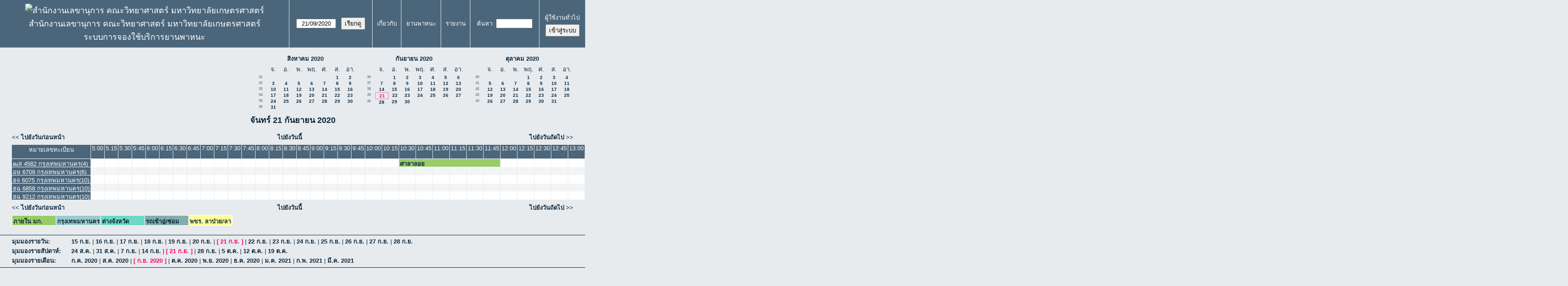

--- FILE ---
content_type: text/html; charset=utf-8
request_url: https://booking.sci.ku.ac.th/vehicle/day.php?year=2020&month=09&day=21&area=1
body_size: 6878
content:
<!DOCTYPE html>
<!--[if lte IE 9]>
<html lang="th" class="unsupported_browser">
<![endif]-->
<!--[if (!IE)|(gt IE 9)]><!-->
<html lang="th">
<!--<![endif]-->
<head>
<meta charset="utf-8">
<meta http-equiv="X-UA-Compatible" content="IE=edge">
<meta name="csrf_token" content="cab8253948b5b34cf2609c42efbcf941b3015fa3d34f446a039549dec3db3486">
<title>ระบบการจองใช้บริการยานพาหนะ</title>
  <link href="jquery/ui/css/jquery-ui.structure.min.css" rel="stylesheet" type="text/css">
  <link href="jquery/ui/css/sunny/jquery-ui.theme.min.css" rel="stylesheet" type="text/css">
  <link href="jquery/datatables/css/jquery.dataTables.min.css" rel="stylesheet" type="text/css">
  <link href="jquery/datatables/css/buttons.dataTables.css" rel="stylesheet" type="text/css">
  <link href="jquery/datatables/css/fixedColumns.dataTables.min.css" rel="stylesheet" type="text/css">
  <link href="jquery/datatables/css/colReorder.dataTables.css" rel="stylesheet" type="text/css">
      
    <link rel="stylesheet" href="css/mrbs.css.php" type="text/css">
        <link rel="stylesheet" media="print" href="css/mrbs-print.css.php" type="text/css">
    <!--[if IE]>
    <link rel="stylesheet" href="css/mrbs-ie.css" type="text/css">
    <![endif]-->
        <meta name="robots" content="noindex, nofollow">
<noscript>
<meta http-equiv="Refresh" content="60">
</noscript>
  <script type="text/javascript" src="jquery/jquery-3.2.1.min.js"></script>
    <script type="text/javascript" src="jquery/jquery-migrate-3.0.0.min.js"></script>
    <script type="text/javascript" src="jquery/ui/jquery-ui.min.js"></script>
  <script type="text/javascript" src="jquery/ui/i18n/datepicker-th.js"></script>    
<script type="text/javascript">
  //<![CDATA[
    function init(params)
  {
  }
  //]]>
</script>

<script type="text/javascript" src="js/functions.js.php?area=1"></script>
<script type="text/javascript" src="js/datepicker.js.php?area=1"></script>
<script type="text/javascript" src="js/general.js.php?area=1"></script>

    
  <script type="text/javascript" src="js/refresh.js.php?area=1"></script>
    <script type="text/javascript" src="js/resizable.js.php?area=1"></script>
  <script type="text/javascript" src="js/multiple.js.php?area=1"></script>
  
<!--[if lte IE 8]>
      <script src="js/html5shiv.min.js"></script>
    <![endif]-->
    
<script type="text/javascript">

//<![CDATA[


$(window).on('load', function() {

  var args = {area: '1',
              room: '5',
              page: 'day',
              page_date: '2020-09-21',
              isAdmin: false};
    init(args);

});


//]]>
</script></head>
<body class="non_js day">
    <script type="text/javascript">
      //<![CDATA[
      $('body').addClass('js').removeClass('non_js');
      //]]>
    </script> 
    <div class="unsupported_message">
<header class="banner simple">
<nav>
<ul>
<li>
<div class="company">
<div class="logo">
<a href="http://booking.sci.ku.ac.th/index.html">
<img src="sciku_van.gif" width="163" height="80" alt="สำนักงานเลขานุการ คณะวิทยาศาสตร์ มหาวิทยาลัยเกษตรศาสตร์">
</a>
</div>
<div id="more_info">สำนักงานเลขานุการ คณะวิทยาศาสตร์ มหาวิทยาลัยเกษตรศาสตร์</div>
<div class="mrbs">
<a href="index.php">ระบบการจองใช้บริการยานพาหนะ</a>
</div>
</div>
</li>
</ul>
</nav>
</header>
<div class="contents">
<p>เว็บเบราเซอร์ของคุณไม่รองรับ MRBS. คุณจะต้องทำการปรับรุ่นเว็บเบราเซอร์ของคุณ หรือ เลือกใช้เว็บเบราเซอร์อื่นๆ</p>
</div>
</div>
<header class="banner">
<nav>
<ul>
<li>
<div class="company">
<div class="logo">
<a href="http://booking.sci.ku.ac.th/index.html">
<img src="sciku_van.gif" width="163" height="80" alt="สำนักงานเลขานุการ คณะวิทยาศาสตร์ มหาวิทยาลัยเกษตรศาสตร์">
</a>
</div>
<div id="more_info">สำนักงานเลขานุการ คณะวิทยาศาสตร์ มหาวิทยาลัยเกษตรศาสตร์</div>
<div class="mrbs">
<a href="index.php">ระบบการจองใช้บริการยานพาหนะ</a>
</div>
</div>
</li>
<li>
<form id="form_nav" method="get" action="day.php">
<input type="hidden" name="csrf_token" value="cab8253948b5b34cf2609c42efbcf941b3015fa3d34f446a039549dec3db3486">
<input type="hidden" name="area" value="1">
<input type="hidden" name="room" value="5">
<input type="date" name="page_date" value="2020-09-21" required data-submit="form_nav">
<input type="submit" value="เรียกดู">
</form>
</li>
<li>
<a href="help.php?day=21&amp;month=9&amp;year=2020&amp;area=1&amp;room=5">เกี่ยวกับ</a>
</li>
<li>
<a href="admin.php?day=21&amp;month=9&amp;year=2020&amp;area=1&amp;room=5">ยานพาหนะ</a>
</li>
<li>
<a href="report.php?day=21&amp;month=9&amp;year=2020&amp;area=1&amp;room=5">รายงาน</a>
</li>
<li>
<label><a href="search.php?advanced=1">ค้นหา</a></label>
<form id="header_search" method="post" action="search.php">
<input type="hidden" name="csrf_token" value="cab8253948b5b34cf2609c42efbcf941b3015fa3d34f446a039549dec3db3486">
<input type="hidden" name="day" value="21">
<input type="hidden" name="month" value="9">
<input type="hidden" name="year" value="2020">
<input type="hidden" name="area" value="1">
<input type="hidden" name="room" value="5">
<input type="search" name="search_str" required>
</form>
</li>
<li id="logon_box">
<a href="">ผู้ใช้งานทั่วไป</a>
<form method="post" action="admin.php">
<input type="hidden" name="csrf_token" value="cab8253948b5b34cf2609c42efbcf941b3015fa3d34f446a039549dec3db3486">
<input type="hidden" name="target_url" value="day.php?year=2020&amp;month=09&amp;day=21&amp;area=1">
<input type="hidden" name="action" value="QueryName">
<input type="submit" value="เข้าสู่ระบบ">
</form>
</li>
</ul>
</nav>
</header>
<div class="contents">
<div id="dwm_header" class="screenonly">
<nav id="cals">
<div id="cal_last">
<table class="calendar">
<thead>
<tr>
<th colspan="8"><a href="month.php?year=2020&amp;month=8&amp;day=21&amp;area=1&amp;room=5">สิงหาคม&nbsp;2020</a></th>
</tr>
<tr>
<th></th>
<th class="day_weekday">จ.</th>
<th class="day_weekday">อ.</th>
<th class="day_weekday">พ.</th>
<th class="day_weekday">พฤ.</th>
<th class="day_weekday">ศ.</th>
<th class="day_weekend">ส.</th>
<th class="day_weekend">อา.</th>
</tr>
</thead>
<tbody>
<tr>
<td class="mincals_week_number"><a href="week.php?year=2020&amp;month=7&amp;day=27&amp;area=1&amp;room=5">31</a></td>
<td class="day_weekday day_blank"></td>
<td class="day_weekday day_blank"></td>
<td class="day_weekday day_blank"></td>
<td class="day_weekday day_blank"></td>
<td class="day_weekday"></td>
<td class="day_weekend"><a href="day.php?year=2020&amp;month=8&amp;day=1&amp;area=1&amp;room=5">1</a></td>
<td class="day_weekend"><a href="day.php?year=2020&amp;month=8&amp;day=2&amp;area=1&amp;room=5">2</a></td>
</tr>
<tr>
<td class="mincals_week_number"><a href="week.php?year=2020&amp;month=8&amp;day=3&amp;area=1&amp;room=5">32</a></td>
<td class="day_weekday"><a href="day.php?year=2020&amp;month=8&amp;day=3&amp;area=1&amp;room=5">3</a></td>
<td class="day_weekday"><a href="day.php?year=2020&amp;month=8&amp;day=4&amp;area=1&amp;room=5">4</a></td>
<td class="day_weekday"><a href="day.php?year=2020&amp;month=8&amp;day=5&amp;area=1&amp;room=5">5</a></td>
<td class="day_weekday"><a href="day.php?year=2020&amp;month=8&amp;day=6&amp;area=1&amp;room=5">6</a></td>
<td class="day_weekday"><a href="day.php?year=2020&amp;month=8&amp;day=7&amp;area=1&amp;room=5">7</a></td>
<td class="day_weekend"><a href="day.php?year=2020&amp;month=8&amp;day=8&amp;area=1&amp;room=5">8</a></td>
<td class="day_weekend"><a href="day.php?year=2020&amp;month=8&amp;day=9&amp;area=1&amp;room=5">9</a></td>
</tr>
<tr>
<td class="mincals_week_number"><a href="week.php?year=2020&amp;month=8&amp;day=10&amp;area=1&amp;room=5">33</a></td>
<td class="day_weekday"><a href="day.php?year=2020&amp;month=8&amp;day=10&amp;area=1&amp;room=5">10</a></td>
<td class="day_weekday"><a href="day.php?year=2020&amp;month=8&amp;day=11&amp;area=1&amp;room=5">11</a></td>
<td class="day_weekday"><a href="day.php?year=2020&amp;month=8&amp;day=12&amp;area=1&amp;room=5">12</a></td>
<td class="day_weekday"><a href="day.php?year=2020&amp;month=8&amp;day=13&amp;area=1&amp;room=5">13</a></td>
<td class="day_weekday"><a href="day.php?year=2020&amp;month=8&amp;day=14&amp;area=1&amp;room=5">14</a></td>
<td class="day_weekend"><a href="day.php?year=2020&amp;month=8&amp;day=15&amp;area=1&amp;room=5">15</a></td>
<td class="day_weekend"><a href="day.php?year=2020&amp;month=8&amp;day=16&amp;area=1&amp;room=5">16</a></td>
</tr>
<tr>
<td class="mincals_week_number"><a href="week.php?year=2020&amp;month=8&amp;day=17&amp;area=1&amp;room=5">34</a></td>
<td class="day_weekday"><a href="day.php?year=2020&amp;month=8&amp;day=17&amp;area=1&amp;room=5">17</a></td>
<td class="day_weekday"><a href="day.php?year=2020&amp;month=8&amp;day=18&amp;area=1&amp;room=5">18</a></td>
<td class="day_weekday"><a href="day.php?year=2020&amp;month=8&amp;day=19&amp;area=1&amp;room=5">19</a></td>
<td class="day_weekday"><a href="day.php?year=2020&amp;month=8&amp;day=20&amp;area=1&amp;room=5">20</a></td>
<td class="day_weekday"><a href="day.php?year=2020&amp;month=8&amp;day=21&amp;area=1&amp;room=5">21</a></td>
<td class="day_weekend"><a href="day.php?year=2020&amp;month=8&amp;day=22&amp;area=1&amp;room=5">22</a></td>
<td class="day_weekend"><a href="day.php?year=2020&amp;month=8&amp;day=23&amp;area=1&amp;room=5">23</a></td>
</tr>
<tr>
<td class="mincals_week_number"><a href="week.php?year=2020&amp;month=8&amp;day=24&amp;area=1&amp;room=5">35</a></td>
<td class="day_weekday"><a href="day.php?year=2020&amp;month=8&amp;day=24&amp;area=1&amp;room=5">24</a></td>
<td class="day_weekday"><a href="day.php?year=2020&amp;month=8&amp;day=25&amp;area=1&amp;room=5">25</a></td>
<td class="day_weekday"><a href="day.php?year=2020&amp;month=8&amp;day=26&amp;area=1&amp;room=5">26</a></td>
<td class="day_weekday"><a href="day.php?year=2020&amp;month=8&amp;day=27&amp;area=1&amp;room=5">27</a></td>
<td class="day_weekday"><a href="day.php?year=2020&amp;month=8&amp;day=28&amp;area=1&amp;room=5">28</a></td>
<td class="day_weekend"><a href="day.php?year=2020&amp;month=8&amp;day=29&amp;area=1&amp;room=5">29</a></td>
<td class="day_weekend"><a href="day.php?year=2020&amp;month=8&amp;day=30&amp;area=1&amp;room=5">30</a></td>
</tr>
<tr>
<td class="mincals_week_number"><a href="week.php?year=2020&amp;month=8&amp;day=31&amp;area=1&amp;room=5">36</a></td>
<td class="day_weekday"><a href="day.php?year=2020&amp;month=8&amp;day=31&amp;area=1&amp;room=5">31</a></td>
<td class="day_weekday day_blank"></td>
<td class="day_weekday day_blank"></td>
<td class="day_weekday day_blank"></td>
<td class="day_weekday day_blank"></td>
<td class="day_weekend day_blank"></td>
<td class="day_weekend day_blank"></td>
</tr>
</tbody>
</table>
</div>
<div id="cal_this">
<table class="calendar">
<thead>
<tr>
<th colspan="8"><a href="month.php?year=2020&amp;month=9&amp;day=21&amp;area=1&amp;room=5">กันยายน&nbsp;2020</a></th>
</tr>
<tr>
<th></th>
<th class="day_weekday">จ.</th>
<th class="day_weekday">อ.</th>
<th class="day_weekday">พ.</th>
<th class="day_weekday">พฤ.</th>
<th class="day_weekday">ศ.</th>
<th class="day_weekend">ส.</th>
<th class="day_weekend">อา.</th>
</tr>
</thead>
<tbody>
<tr>
<td class="mincals_week_number"><a href="week.php?year=2020&amp;month=8&amp;day=31&amp;area=1&amp;room=5">36</a></td>
<td class="day_weekday"></td>
<td class="day_weekday"><a href="day.php?year=2020&amp;month=9&amp;day=1&amp;area=1&amp;room=5">1</a></td>
<td class="day_weekday"><a href="day.php?year=2020&amp;month=9&amp;day=2&amp;area=1&amp;room=5">2</a></td>
<td class="day_weekday"><a href="day.php?year=2020&amp;month=9&amp;day=3&amp;area=1&amp;room=5">3</a></td>
<td class="day_weekday"><a href="day.php?year=2020&amp;month=9&amp;day=4&amp;area=1&amp;room=5">4</a></td>
<td class="day_weekend"><a href="day.php?year=2020&amp;month=9&amp;day=5&amp;area=1&amp;room=5">5</a></td>
<td class="day_weekend"><a href="day.php?year=2020&amp;month=9&amp;day=6&amp;area=1&amp;room=5">6</a></td>
</tr>
<tr>
<td class="mincals_week_number"><a href="week.php?year=2020&amp;month=9&amp;day=7&amp;area=1&amp;room=5">37</a></td>
<td class="day_weekday"><a href="day.php?year=2020&amp;month=9&amp;day=7&amp;area=1&amp;room=5">7</a></td>
<td class="day_weekday"><a href="day.php?year=2020&amp;month=9&amp;day=8&amp;area=1&amp;room=5">8</a></td>
<td class="day_weekday"><a href="day.php?year=2020&amp;month=9&amp;day=9&amp;area=1&amp;room=5">9</a></td>
<td class="day_weekday"><a href="day.php?year=2020&amp;month=9&amp;day=10&amp;area=1&amp;room=5">10</a></td>
<td class="day_weekday"><a href="day.php?year=2020&amp;month=9&amp;day=11&amp;area=1&amp;room=5">11</a></td>
<td class="day_weekend"><a href="day.php?year=2020&amp;month=9&amp;day=12&amp;area=1&amp;room=5">12</a></td>
<td class="day_weekend"><a href="day.php?year=2020&amp;month=9&amp;day=13&amp;area=1&amp;room=5">13</a></td>
</tr>
<tr>
<td class="mincals_week_number"><a href="week.php?year=2020&amp;month=9&amp;day=14&amp;area=1&amp;room=5">38</a></td>
<td class="day_weekday"><a href="day.php?year=2020&amp;month=9&amp;day=14&amp;area=1&amp;room=5">14</a></td>
<td class="day_weekday"><a href="day.php?year=2020&amp;month=9&amp;day=15&amp;area=1&amp;room=5">15</a></td>
<td class="day_weekday"><a href="day.php?year=2020&amp;month=9&amp;day=16&amp;area=1&amp;room=5">16</a></td>
<td class="day_weekday"><a href="day.php?year=2020&amp;month=9&amp;day=17&amp;area=1&amp;room=5">17</a></td>
<td class="day_weekday"><a href="day.php?year=2020&amp;month=9&amp;day=18&amp;area=1&amp;room=5">18</a></td>
<td class="day_weekend"><a href="day.php?year=2020&amp;month=9&amp;day=19&amp;area=1&amp;room=5">19</a></td>
<td class="day_weekend"><a href="day.php?year=2020&amp;month=9&amp;day=20&amp;area=1&amp;room=5">20</a></td>
</tr>
<tr>
<td class="mincals_week_number"><a href="week.php?year=2020&amp;month=9&amp;day=21&amp;area=1&amp;room=5">39</a></td>
<td class="day_weekday" id="sticky_day"><a class="current" href="day.php?year=2020&amp;month=9&amp;day=21&amp;area=1&amp;room=5">21</a></td>
<td class="day_weekday"><a href="day.php?year=2020&amp;month=9&amp;day=22&amp;area=1&amp;room=5">22</a></td>
<td class="day_weekday"><a href="day.php?year=2020&amp;month=9&amp;day=23&amp;area=1&amp;room=5">23</a></td>
<td class="day_weekday"><a href="day.php?year=2020&amp;month=9&amp;day=24&amp;area=1&amp;room=5">24</a></td>
<td class="day_weekday"><a href="day.php?year=2020&amp;month=9&amp;day=25&amp;area=1&amp;room=5">25</a></td>
<td class="day_weekend"><a href="day.php?year=2020&amp;month=9&amp;day=26&amp;area=1&amp;room=5">26</a></td>
<td class="day_weekend"><a href="day.php?year=2020&amp;month=9&amp;day=27&amp;area=1&amp;room=5">27</a></td>
</tr>
<tr>
<td class="mincals_week_number"><a href="week.php?year=2020&amp;month=9&amp;day=28&amp;area=1&amp;room=5">40</a></td>
<td class="day_weekday"><a href="day.php?year=2020&amp;month=9&amp;day=28&amp;area=1&amp;room=5">28</a></td>
<td class="day_weekday"><a href="day.php?year=2020&amp;month=9&amp;day=29&amp;area=1&amp;room=5">29</a></td>
<td class="day_weekday"><a href="day.php?year=2020&amp;month=9&amp;day=30&amp;area=1&amp;room=5">30</a></td>
<td class="day_weekday day_blank"></td>
<td class="day_weekday day_blank"></td>
<td class="day_weekend day_blank"></td>
<td class="day_weekend day_blank"></td>
</tr>
</tbody>
</table>
</div>
<div id="cal_next">
<table class="calendar">
<thead>
<tr>
<th colspan="8"><a href="month.php?year=2020&amp;month=10&amp;day=21&amp;area=1&amp;room=5">ตุลาคม&nbsp;2020</a></th>
</tr>
<tr>
<th></th>
<th class="day_weekday">จ.</th>
<th class="day_weekday">อ.</th>
<th class="day_weekday">พ.</th>
<th class="day_weekday">พฤ.</th>
<th class="day_weekday">ศ.</th>
<th class="day_weekend">ส.</th>
<th class="day_weekend">อา.</th>
</tr>
</thead>
<tbody>
<tr>
<td class="mincals_week_number"><a href="week.php?year=2020&amp;month=9&amp;day=28&amp;area=1&amp;room=5">40</a></td>
<td class="day_weekday day_blank"></td>
<td class="day_weekday day_blank"></td>
<td class="day_weekday"></td>
<td class="day_weekday"><a href="day.php?year=2020&amp;month=10&amp;day=1&amp;area=1&amp;room=5">1</a></td>
<td class="day_weekday"><a href="day.php?year=2020&amp;month=10&amp;day=2&amp;area=1&amp;room=5">2</a></td>
<td class="day_weekend"><a href="day.php?year=2020&amp;month=10&amp;day=3&amp;area=1&amp;room=5">3</a></td>
<td class="day_weekend"><a href="day.php?year=2020&amp;month=10&amp;day=4&amp;area=1&amp;room=5">4</a></td>
</tr>
<tr>
<td class="mincals_week_number"><a href="week.php?year=2020&amp;month=10&amp;day=5&amp;area=1&amp;room=5">41</a></td>
<td class="day_weekday"><a href="day.php?year=2020&amp;month=10&amp;day=5&amp;area=1&amp;room=5">5</a></td>
<td class="day_weekday"><a href="day.php?year=2020&amp;month=10&amp;day=6&amp;area=1&amp;room=5">6</a></td>
<td class="day_weekday"><a href="day.php?year=2020&amp;month=10&amp;day=7&amp;area=1&amp;room=5">7</a></td>
<td class="day_weekday"><a href="day.php?year=2020&amp;month=10&amp;day=8&amp;area=1&amp;room=5">8</a></td>
<td class="day_weekday"><a href="day.php?year=2020&amp;month=10&amp;day=9&amp;area=1&amp;room=5">9</a></td>
<td class="day_weekend"><a href="day.php?year=2020&amp;month=10&amp;day=10&amp;area=1&amp;room=5">10</a></td>
<td class="day_weekend"><a href="day.php?year=2020&amp;month=10&amp;day=11&amp;area=1&amp;room=5">11</a></td>
</tr>
<tr>
<td class="mincals_week_number"><a href="week.php?year=2020&amp;month=10&amp;day=12&amp;area=1&amp;room=5">42</a></td>
<td class="day_weekday"><a href="day.php?year=2020&amp;month=10&amp;day=12&amp;area=1&amp;room=5">12</a></td>
<td class="day_weekday"><a href="day.php?year=2020&amp;month=10&amp;day=13&amp;area=1&amp;room=5">13</a></td>
<td class="day_weekday"><a href="day.php?year=2020&amp;month=10&amp;day=14&amp;area=1&amp;room=5">14</a></td>
<td class="day_weekday"><a href="day.php?year=2020&amp;month=10&amp;day=15&amp;area=1&amp;room=5">15</a></td>
<td class="day_weekday"><a href="day.php?year=2020&amp;month=10&amp;day=16&amp;area=1&amp;room=5">16</a></td>
<td class="day_weekend"><a href="day.php?year=2020&amp;month=10&amp;day=17&amp;area=1&amp;room=5">17</a></td>
<td class="day_weekend"><a href="day.php?year=2020&amp;month=10&amp;day=18&amp;area=1&amp;room=5">18</a></td>
</tr>
<tr>
<td class="mincals_week_number"><a href="week.php?year=2020&amp;month=10&amp;day=19&amp;area=1&amp;room=5">43</a></td>
<td class="day_weekday"><a href="day.php?year=2020&amp;month=10&amp;day=19&amp;area=1&amp;room=5">19</a></td>
<td class="day_weekday"><a href="day.php?year=2020&amp;month=10&amp;day=20&amp;area=1&amp;room=5">20</a></td>
<td class="day_weekday"><a href="day.php?year=2020&amp;month=10&amp;day=21&amp;area=1&amp;room=5">21</a></td>
<td class="day_weekday"><a href="day.php?year=2020&amp;month=10&amp;day=22&amp;area=1&amp;room=5">22</a></td>
<td class="day_weekday"><a href="day.php?year=2020&amp;month=10&amp;day=23&amp;area=1&amp;room=5">23</a></td>
<td class="day_weekend"><a href="day.php?year=2020&amp;month=10&amp;day=24&amp;area=1&amp;room=5">24</a></td>
<td class="day_weekend"><a href="day.php?year=2020&amp;month=10&amp;day=25&amp;area=1&amp;room=5">25</a></td>
</tr>
<tr>
<td class="mincals_week_number"><a href="week.php?year=2020&amp;month=10&amp;day=26&amp;area=1&amp;room=5">44</a></td>
<td class="day_weekday"><a href="day.php?year=2020&amp;month=10&amp;day=26&amp;area=1&amp;room=5">26</a></td>
<td class="day_weekday"><a href="day.php?year=2020&amp;month=10&amp;day=27&amp;area=1&amp;room=5">27</a></td>
<td class="day_weekday"><a href="day.php?year=2020&amp;month=10&amp;day=28&amp;area=1&amp;room=5">28</a></td>
<td class="day_weekday"><a href="day.php?year=2020&amp;month=10&amp;day=29&amp;area=1&amp;room=5">29</a></td>
<td class="day_weekday"><a href="day.php?year=2020&amp;month=10&amp;day=30&amp;area=1&amp;room=5">30</a></td>
<td class="day_weekend"><a href="day.php?year=2020&amp;month=10&amp;day=31&amp;area=1&amp;room=5">31</a></td>
<td class="day_weekend day_blank"></td>
</tr>
</tbody>
</table>
</div>
</nav>
</div>
<div id="dwm">
<h2>จันทร์ 21 กันยายน 2020</h2>
</div>

<nav class="date_nav">
  <a class="date_before" href="day.php?area=1&amp;room=5&amp;year=2020&amp;month=09&amp;day=20">ไปยังวันก่อนหน้า</a>
  <a class="date_now" href="day.php?area=1&amp;room=5">ไปยังวันนี้</a>
  <a class="date_after" href="day.php?area=1&amp;room=5&amp;year=2020&amp;month=09&amp;day=22">ไปยังวันถัดไป</a>
</nav>
<table class="dwm_main" id="day_main" data-resolution="900">
<thead>
<tr>
<th class="first_last" style="width: 1%">หมายเลขทะเบียน</th>
<th data-seconds="18000" style="width: 1.031250%"><span> 5:00</span></th>
<th data-seconds="18900" style="width: 1.031250%"><span> 5:15</span></th>
<th data-seconds="19800" style="width: 1.031250%"><span> 5:30</span></th>
<th data-seconds="20700" style="width: 1.031250%"><span> 5:45</span></th>
<th data-seconds="21600" style="width: 1.031250%"><span> 6:00</span></th>
<th data-seconds="22500" style="width: 1.031250%"><span> 6:15</span></th>
<th data-seconds="23400" style="width: 1.031250%"><span> 6:30</span></th>
<th data-seconds="24300" style="width: 1.031250%"><span> 6:45</span></th>
<th data-seconds="25200" style="width: 1.031250%"><span> 7:00</span></th>
<th data-seconds="26100" style="width: 1.031250%"><span> 7:15</span></th>
<th data-seconds="27000" style="width: 1.031250%"><span> 7:30</span></th>
<th data-seconds="27900" style="width: 1.031250%"><span> 7:45</span></th>
<th data-seconds="28800" style="width: 1.031250%"><span> 8:00</span></th>
<th data-seconds="29700" style="width: 1.031250%"><span> 8:15</span></th>
<th data-seconds="30600" style="width: 1.031250%"><span> 8:30</span></th>
<th data-seconds="31500" style="width: 1.031250%"><span> 8:45</span></th>
<th data-seconds="32400" style="width: 1.031250%"><span> 9:00</span></th>
<th data-seconds="33300" style="width: 1.031250%"><span> 9:15</span></th>
<th data-seconds="34200" style="width: 1.031250%"><span> 9:30</span></th>
<th data-seconds="35100" style="width: 1.031250%"><span> 9:45</span></th>
<th data-seconds="36000" style="width: 1.031250%"><span>10:00</span></th>
<th data-seconds="36900" style="width: 1.031250%"><span>10:15</span></th>
<th data-seconds="37800" style="width: 1.031250%"><span>10:30</span></th>
<th data-seconds="38700" style="width: 1.031250%"><span>10:45</span></th>
<th data-seconds="39600" style="width: 1.031250%"><span>11:00</span></th>
<th data-seconds="40500" style="width: 1.031250%"><span>11:15</span></th>
<th data-seconds="41400" style="width: 1.031250%"><span>11:30</span></th>
<th data-seconds="42300" style="width: 1.031250%"><span>11:45</span></th>
<th data-seconds="43200" style="width: 1.031250%"><span>12:00</span></th>
<th data-seconds="44100" style="width: 1.031250%"><span>12:15</span></th>
<th data-seconds="45000" style="width: 1.031250%"><span>12:30</span></th>
<th data-seconds="45900" style="width: 1.031250%"><span>12:45</span></th>
<th data-seconds="46800" style="width: 1.031250%"><span>13:00</span></th>
<th data-seconds="47700" style="width: 1.031250%"><span>13:15</span></th>
<th data-seconds="48600" style="width: 1.031250%"><span>13:30</span></th>
<th data-seconds="49500" style="width: 1.031250%"><span>13:45</span></th>
<th data-seconds="50400" style="width: 1.031250%"><span>14:00</span></th>
<th data-seconds="51300" style="width: 1.031250%"><span>14:15</span></th>
<th data-seconds="52200" style="width: 1.031250%"><span>14:30</span></th>
<th data-seconds="53100" style="width: 1.031250%"><span>14:45</span></th>
<th data-seconds="54000" style="width: 1.031250%"><span>15:00</span></th>
<th data-seconds="54900" style="width: 1.031250%"><span>15:15</span></th>
<th data-seconds="55800" style="width: 1.031250%"><span>15:30</span></th>
<th data-seconds="56700" style="width: 1.031250%"><span>15:45</span></th>
<th data-seconds="57600" style="width: 1.031250%"><span>16:00</span></th>
<th data-seconds="58500" style="width: 1.031250%"><span>16:15</span></th>
<th data-seconds="59400" style="width: 1.031250%"><span>16:30</span></th>
<th data-seconds="60300" style="width: 1.031250%"><span>16:45</span></th>
<th data-seconds="61200" style="width: 1.031250%"><span>17:00</span></th>
<th data-seconds="62100" style="width: 1.031250%"><span>17:15</span></th>
<th data-seconds="63000" style="width: 1.031250%"><span>17:30</span></th>
<th data-seconds="63900" style="width: 1.031250%"><span>17:45</span></th>
<th data-seconds="64800" style="width: 1.031250%"><span>18:00</span></th>
<th data-seconds="65700" style="width: 1.031250%"><span>18:15</span></th>
<th data-seconds="66600" style="width: 1.031250%"><span>18:30</span></th>
<th data-seconds="67500" style="width: 1.031250%"><span>18:45</span></th>
<th data-seconds="68400" style="width: 1.031250%"><span>19:00</span></th>
<th data-seconds="69300" style="width: 1.031250%"><span>19:15</span></th>
<th data-seconds="70200" style="width: 1.031250%"><span>19:30</span></th>
<th data-seconds="71100" style="width: 1.031250%"><span>19:45</span></th>
<th data-seconds="72000" style="width: 1.031250%"><span>20:00</span></th>
<th data-seconds="72900" style="width: 1.031250%"><span>20:15</span></th>
<th data-seconds="73800" style="width: 1.031250%"><span>20:30</span></th>
<th data-seconds="74700" style="width: 1.031250%"><span>20:45</span></th>
<th data-seconds="75600" style="width: 1.031250%"><span>21:00</span></th>
<th data-seconds="76500" style="width: 1.031250%"><span>21:15</span></th>
<th data-seconds="77400" style="width: 1.031250%"><span>21:30</span></th>
<th data-seconds="78300" style="width: 1.031250%"><span>21:45</span></th>
<th data-seconds="79200" style="width: 1.031250%"><span>22:00</span></th>
<th data-seconds="80100" style="width: 1.031250%"><span>22:15</span></th>
<th data-seconds="81000" style="width: 1.031250%"><span>22:30</span></th>
<th data-seconds="81900" style="width: 1.031250%"><span>22:45</span></th>
<th data-seconds="82800" style="width: 1.031250%"><span>23:00</span></th>
<th data-seconds="83700" style="width: 1.031250%"><span>23:15</span></th>
<th data-seconds="84600" style="width: 1.031250%"><span>23:30</span></th>
<th data-seconds="85500" style="width: 1.031250%"><span>23:45</span></th>
<th data-seconds="86400" style="width: 1.031250%"><span>*  0:00</span></th>
<th data-seconds="87300" style="width: 1.031250%"><span>*  0:15</span></th>
<th data-seconds="88200" style="width: 1.031250%"><span>*  0:30</span></th>
<th data-seconds="89100" style="width: 1.031250%"><span>*  0:45</span></th>
<th data-seconds="90000" style="width: 1.031250%"><span>*  1:00</span></th>
<th data-seconds="90900" style="width: 1.031250%"><span>*  1:15</span></th>
<th data-seconds="91800" style="width: 1.031250%"><span>*  1:30</span></th>
<th data-seconds="92700" style="width: 1.031250%"><span>*  1:45</span></th>
<th data-seconds="93600" style="width: 1.031250%"><span>*  2:00</span></th>
<th data-seconds="94500" style="width: 1.031250%"><span>*  2:15</span></th>
<th data-seconds="95400" style="width: 1.031250%"><span>*  2:30</span></th>
<th data-seconds="96300" style="width: 1.031250%"><span>*  2:45</span></th>
<th data-seconds="97200" style="width: 1.031250%"><span>*  3:00</span></th>
<th data-seconds="98100" style="width: 1.031250%"><span>*  3:15</span></th>
<th data-seconds="99000" style="width: 1.031250%"><span>*  3:30</span></th>
<th data-seconds="99900" style="width: 1.031250%"><span>*  3:45</span></th>
<th data-seconds="100800" style="width: 1.031250%"><span>*  4:00</span></th>
<th data-seconds="101700" style="width: 1.031250%"><span>*  4:15</span></th>
<th data-seconds="102600" style="width: 1.031250%"><span>*  4:30</span></th>
<th data-seconds="103500" style="width: 1.031250%"><span>*  4:45</span></th>
</tr>
</thead>
<tbody>
<tr class="even_row">
<td class="row_labels" data-room="5">
<div class="celldiv slots1">
<a href="week.php?year=2020&amp;month=9&amp;day=21&amp;area=1&amp;room=5" title="มุมมองรายสัปดาห์ &#10;&#10;สมนึก สุขบุญส่ง">ฒส 4582 กรุงเทพมหานคร(4)</a>
</div></td>
<td class="new">
<div class="celldiv slots1">
<a href="edit_entry.php?area=1&amp;room=5&amp;hour=5&amp;minute=0&amp;year=2020&amp;month=9&amp;day=21">
</a>
</div>
</td>
<td class="new">
<div class="celldiv slots1">
<a href="edit_entry.php?area=1&amp;room=5&amp;hour=5&amp;minute=15&amp;year=2020&amp;month=9&amp;day=21">
</a>
</div>
</td>
<td class="new">
<div class="celldiv slots1">
<a href="edit_entry.php?area=1&amp;room=5&amp;hour=5&amp;minute=30&amp;year=2020&amp;month=9&amp;day=21">
</a>
</div>
</td>
<td class="new">
<div class="celldiv slots1">
<a href="edit_entry.php?area=1&amp;room=5&amp;hour=5&amp;minute=45&amp;year=2020&amp;month=9&amp;day=21">
</a>
</div>
</td>
<td class="new">
<div class="celldiv slots1">
<a href="edit_entry.php?area=1&amp;room=5&amp;hour=6&amp;minute=0&amp;year=2020&amp;month=9&amp;day=21">
</a>
</div>
</td>
<td class="new">
<div class="celldiv slots1">
<a href="edit_entry.php?area=1&amp;room=5&amp;hour=6&amp;minute=15&amp;year=2020&amp;month=9&amp;day=21">
</a>
</div>
</td>
<td class="new">
<div class="celldiv slots1">
<a href="edit_entry.php?area=1&amp;room=5&amp;hour=6&amp;minute=30&amp;year=2020&amp;month=9&amp;day=21">
</a>
</div>
</td>
<td class="new">
<div class="celldiv slots1">
<a href="edit_entry.php?area=1&amp;room=5&amp;hour=6&amp;minute=45&amp;year=2020&amp;month=9&amp;day=21">
</a>
</div>
</td>
<td class="new">
<div class="celldiv slots1">
<a href="edit_entry.php?area=1&amp;room=5&amp;hour=7&amp;minute=0&amp;year=2020&amp;month=9&amp;day=21">
</a>
</div>
</td>
<td class="new">
<div class="celldiv slots1">
<a href="edit_entry.php?area=1&amp;room=5&amp;hour=7&amp;minute=15&amp;year=2020&amp;month=9&amp;day=21">
</a>
</div>
</td>
<td class="new">
<div class="celldiv slots1">
<a href="edit_entry.php?area=1&amp;room=5&amp;hour=7&amp;minute=30&amp;year=2020&amp;month=9&amp;day=21">
</a>
</div>
</td>
<td class="new">
<div class="celldiv slots1">
<a href="edit_entry.php?area=1&amp;room=5&amp;hour=7&amp;minute=45&amp;year=2020&amp;month=9&amp;day=21">
</a>
</div>
</td>
<td class="new">
<div class="celldiv slots1">
<a href="edit_entry.php?area=1&amp;room=5&amp;hour=8&amp;minute=0&amp;year=2020&amp;month=9&amp;day=21">
</a>
</div>
</td>
<td class="new">
<div class="celldiv slots1">
<a href="edit_entry.php?area=1&amp;room=5&amp;hour=8&amp;minute=15&amp;year=2020&amp;month=9&amp;day=21">
</a>
</div>
</td>
<td class="new">
<div class="celldiv slots1">
<a href="edit_entry.php?area=1&amp;room=5&amp;hour=8&amp;minute=30&amp;year=2020&amp;month=9&amp;day=21">
</a>
</div>
</td>
<td class="new">
<div class="celldiv slots1">
<a href="edit_entry.php?area=1&amp;room=5&amp;hour=8&amp;minute=45&amp;year=2020&amp;month=9&amp;day=21">
</a>
</div>
</td>
<td class="new">
<div class="celldiv slots1">
<a href="edit_entry.php?area=1&amp;room=5&amp;hour=9&amp;minute=0&amp;year=2020&amp;month=9&amp;day=21">
</a>
</div>
</td>
<td class="new">
<div class="celldiv slots1">
<a href="edit_entry.php?area=1&amp;room=5&amp;hour=9&amp;minute=15&amp;year=2020&amp;month=9&amp;day=21">
</a>
</div>
</td>
<td class="new">
<div class="celldiv slots1">
<a href="edit_entry.php?area=1&amp;room=5&amp;hour=9&amp;minute=30&amp;year=2020&amp;month=9&amp;day=21">
</a>
</div>
</td>
<td class="new">
<div class="celldiv slots1">
<a href="edit_entry.php?area=1&amp;room=5&amp;hour=9&amp;minute=45&amp;year=2020&amp;month=9&amp;day=21">
</a>
</div>
</td>
<td class="new">
<div class="celldiv slots1">
<a href="edit_entry.php?area=1&amp;room=5&amp;hour=10&amp;minute=0&amp;year=2020&amp;month=9&amp;day=21">
</a>
</div>
</td>
<td class="new">
<div class="celldiv slots1">
<a href="edit_entry.php?area=1&amp;room=5&amp;hour=10&amp;minute=15&amp;year=2020&amp;month=9&amp;day=21">
</a>
</div>
</td>
<td class="I" colspan="6">
<div data-id="1684" data-type="I" class="celldiv slots1">
<a href="view_entry.php?id=1684&amp;area=1&amp;day=21&amp;month=9&amp;year=2020" title="ขนย้ายเก้าอี้">ศาลาลอย</a>
</div>
</td>
<td class="new">
<div class="celldiv slots1">
<a href="edit_entry.php?area=1&amp;room=5&amp;hour=12&amp;minute=0&amp;year=2020&amp;month=9&amp;day=21">
</a>
</div>
</td>
<td class="new">
<div class="celldiv slots1">
<a href="edit_entry.php?area=1&amp;room=5&amp;hour=12&amp;minute=15&amp;year=2020&amp;month=9&amp;day=21">
</a>
</div>
</td>
<td class="new">
<div class="celldiv slots1">
<a href="edit_entry.php?area=1&amp;room=5&amp;hour=12&amp;minute=30&amp;year=2020&amp;month=9&amp;day=21">
</a>
</div>
</td>
<td class="new">
<div class="celldiv slots1">
<a href="edit_entry.php?area=1&amp;room=5&amp;hour=12&amp;minute=45&amp;year=2020&amp;month=9&amp;day=21">
</a>
</div>
</td>
<td class="new">
<div class="celldiv slots1">
<a href="edit_entry.php?area=1&amp;room=5&amp;hour=13&amp;minute=0&amp;year=2020&amp;month=9&amp;day=21">
</a>
</div>
</td>
<td class="new">
<div class="celldiv slots1">
<a href="edit_entry.php?area=1&amp;room=5&amp;hour=13&amp;minute=15&amp;year=2020&amp;month=9&amp;day=21">
</a>
</div>
</td>
<td class="new">
<div class="celldiv slots1">
<a href="edit_entry.php?area=1&amp;room=5&amp;hour=13&amp;minute=30&amp;year=2020&amp;month=9&amp;day=21">
</a>
</div>
</td>
<td class="new">
<div class="celldiv slots1">
<a href="edit_entry.php?area=1&amp;room=5&amp;hour=13&amp;minute=45&amp;year=2020&amp;month=9&amp;day=21">
</a>
</div>
</td>
<td class="new">
<div class="celldiv slots1">
<a href="edit_entry.php?area=1&amp;room=5&amp;hour=14&amp;minute=0&amp;year=2020&amp;month=9&amp;day=21">
</a>
</div>
</td>
<td class="new">
<div class="celldiv slots1">
<a href="edit_entry.php?area=1&amp;room=5&amp;hour=14&amp;minute=15&amp;year=2020&amp;month=9&amp;day=21">
</a>
</div>
</td>
<td class="new">
<div class="celldiv slots1">
<a href="edit_entry.php?area=1&amp;room=5&amp;hour=14&amp;minute=30&amp;year=2020&amp;month=9&amp;day=21">
</a>
</div>
</td>
<td class="new">
<div class="celldiv slots1">
<a href="edit_entry.php?area=1&amp;room=5&amp;hour=14&amp;minute=45&amp;year=2020&amp;month=9&amp;day=21">
</a>
</div>
</td>
<td class="new">
<div class="celldiv slots1">
<a href="edit_entry.php?area=1&amp;room=5&amp;hour=15&amp;minute=0&amp;year=2020&amp;month=9&amp;day=21">
</a>
</div>
</td>
<td class="new">
<div class="celldiv slots1">
<a href="edit_entry.php?area=1&amp;room=5&amp;hour=15&amp;minute=15&amp;year=2020&amp;month=9&amp;day=21">
</a>
</div>
</td>
<td class="new">
<div class="celldiv slots1">
<a href="edit_entry.php?area=1&amp;room=5&amp;hour=15&amp;minute=30&amp;year=2020&amp;month=9&amp;day=21">
</a>
</div>
</td>
<td class="new">
<div class="celldiv slots1">
<a href="edit_entry.php?area=1&amp;room=5&amp;hour=15&amp;minute=45&amp;year=2020&amp;month=9&amp;day=21">
</a>
</div>
</td>
<td class="new">
<div class="celldiv slots1">
<a href="edit_entry.php?area=1&amp;room=5&amp;hour=16&amp;minute=0&amp;year=2020&amp;month=9&amp;day=21">
</a>
</div>
</td>
<td class="new">
<div class="celldiv slots1">
<a href="edit_entry.php?area=1&amp;room=5&amp;hour=16&amp;minute=15&amp;year=2020&amp;month=9&amp;day=21">
</a>
</div>
</td>
<td class="new">
<div class="celldiv slots1">
<a href="edit_entry.php?area=1&amp;room=5&amp;hour=16&amp;minute=30&amp;year=2020&amp;month=9&amp;day=21">
</a>
</div>
</td>
<td class="new">
<div class="celldiv slots1">
<a href="edit_entry.php?area=1&amp;room=5&amp;hour=16&amp;minute=45&amp;year=2020&amp;month=9&amp;day=21">
</a>
</div>
</td>
<td class="new">
<div class="celldiv slots1">
<a href="edit_entry.php?area=1&amp;room=5&amp;hour=17&amp;minute=0&amp;year=2020&amp;month=9&amp;day=21">
</a>
</div>
</td>
<td class="new">
<div class="celldiv slots1">
<a href="edit_entry.php?area=1&amp;room=5&amp;hour=17&amp;minute=15&amp;year=2020&amp;month=9&amp;day=21">
</a>
</div>
</td>
<td class="new">
<div class="celldiv slots1">
<a href="edit_entry.php?area=1&amp;room=5&amp;hour=17&amp;minute=30&amp;year=2020&amp;month=9&amp;day=21">
</a>
</div>
</td>
<td class="new">
<div class="celldiv slots1">
<a href="edit_entry.php?area=1&amp;room=5&amp;hour=17&amp;minute=45&amp;year=2020&amp;month=9&amp;day=21">
</a>
</div>
</td>
<td class="new">
<div class="celldiv slots1">
<a href="edit_entry.php?area=1&amp;room=5&amp;hour=18&amp;minute=0&amp;year=2020&amp;month=9&amp;day=21">
</a>
</div>
</td>
<td class="new">
<div class="celldiv slots1">
<a href="edit_entry.php?area=1&amp;room=5&amp;hour=18&amp;minute=15&amp;year=2020&amp;month=9&amp;day=21">
</a>
</div>
</td>
<td class="new">
<div class="celldiv slots1">
<a href="edit_entry.php?area=1&amp;room=5&amp;hour=18&amp;minute=30&amp;year=2020&amp;month=9&amp;day=21">
</a>
</div>
</td>
<td class="new">
<div class="celldiv slots1">
<a href="edit_entry.php?area=1&amp;room=5&amp;hour=18&amp;minute=45&amp;year=2020&amp;month=9&amp;day=21">
</a>
</div>
</td>
<td class="new">
<div class="celldiv slots1">
<a href="edit_entry.php?area=1&amp;room=5&amp;hour=19&amp;minute=0&amp;year=2020&amp;month=9&amp;day=21">
</a>
</div>
</td>
<td class="new">
<div class="celldiv slots1">
<a href="edit_entry.php?area=1&amp;room=5&amp;hour=19&amp;minute=15&amp;year=2020&amp;month=9&amp;day=21">
</a>
</div>
</td>
<td class="new">
<div class="celldiv slots1">
<a href="edit_entry.php?area=1&amp;room=5&amp;hour=19&amp;minute=30&amp;year=2020&amp;month=9&amp;day=21">
</a>
</div>
</td>
<td class="new">
<div class="celldiv slots1">
<a href="edit_entry.php?area=1&amp;room=5&amp;hour=19&amp;minute=45&amp;year=2020&amp;month=9&amp;day=21">
</a>
</div>
</td>
<td class="new">
<div class="celldiv slots1">
<a href="edit_entry.php?area=1&amp;room=5&amp;hour=20&amp;minute=0&amp;year=2020&amp;month=9&amp;day=21">
</a>
</div>
</td>
<td class="new">
<div class="celldiv slots1">
<a href="edit_entry.php?area=1&amp;room=5&amp;hour=20&amp;minute=15&amp;year=2020&amp;month=9&amp;day=21">
</a>
</div>
</td>
<td class="new">
<div class="celldiv slots1">
<a href="edit_entry.php?area=1&amp;room=5&amp;hour=20&amp;minute=30&amp;year=2020&amp;month=9&amp;day=21">
</a>
</div>
</td>
<td class="new">
<div class="celldiv slots1">
<a href="edit_entry.php?area=1&amp;room=5&amp;hour=20&amp;minute=45&amp;year=2020&amp;month=9&amp;day=21">
</a>
</div>
</td>
<td class="new">
<div class="celldiv slots1">
<a href="edit_entry.php?area=1&amp;room=5&amp;hour=21&amp;minute=0&amp;year=2020&amp;month=9&amp;day=21">
</a>
</div>
</td>
<td class="new">
<div class="celldiv slots1">
<a href="edit_entry.php?area=1&amp;room=5&amp;hour=21&amp;minute=15&amp;year=2020&amp;month=9&amp;day=21">
</a>
</div>
</td>
<td class="new">
<div class="celldiv slots1">
<a href="edit_entry.php?area=1&amp;room=5&amp;hour=21&amp;minute=30&amp;year=2020&amp;month=9&amp;day=21">
</a>
</div>
</td>
<td class="new">
<div class="celldiv slots1">
<a href="edit_entry.php?area=1&amp;room=5&amp;hour=21&amp;minute=45&amp;year=2020&amp;month=9&amp;day=21">
</a>
</div>
</td>
<td class="new">
<div class="celldiv slots1">
<a href="edit_entry.php?area=1&amp;room=5&amp;hour=22&amp;minute=0&amp;year=2020&amp;month=9&amp;day=21">
</a>
</div>
</td>
<td class="new">
<div class="celldiv slots1">
<a href="edit_entry.php?area=1&amp;room=5&amp;hour=22&amp;minute=15&amp;year=2020&amp;month=9&amp;day=21">
</a>
</div>
</td>
<td class="new">
<div class="celldiv slots1">
<a href="edit_entry.php?area=1&amp;room=5&amp;hour=22&amp;minute=30&amp;year=2020&amp;month=9&amp;day=21">
</a>
</div>
</td>
<td class="new">
<div class="celldiv slots1">
<a href="edit_entry.php?area=1&amp;room=5&amp;hour=22&amp;minute=45&amp;year=2020&amp;month=9&amp;day=21">
</a>
</div>
</td>
<td class="new">
<div class="celldiv slots1">
<a href="edit_entry.php?area=1&amp;room=5&amp;hour=23&amp;minute=0&amp;year=2020&amp;month=9&amp;day=21">
</a>
</div>
</td>
<td class="new">
<div class="celldiv slots1">
<a href="edit_entry.php?area=1&amp;room=5&amp;hour=23&amp;minute=15&amp;year=2020&amp;month=9&amp;day=21">
</a>
</div>
</td>
<td class="new">
<div class="celldiv slots1">
<a href="edit_entry.php?area=1&amp;room=5&amp;hour=23&amp;minute=30&amp;year=2020&amp;month=9&amp;day=21">
</a>
</div>
</td>
<td class="new">
<div class="celldiv slots1">
<a href="edit_entry.php?area=1&amp;room=5&amp;hour=23&amp;minute=45&amp;year=2020&amp;month=9&amp;day=21">
</a>
</div>
</td>
<td class="new">
<div class="celldiv slots1">
<a href="edit_entry.php?area=1&amp;room=5&amp;hour=24&amp;minute=0&amp;year=2020&amp;month=9&amp;day=21">
</a>
</div>
</td>
<td class="new">
<div class="celldiv slots1">
<a href="edit_entry.php?area=1&amp;room=5&amp;hour=24&amp;minute=15&amp;year=2020&amp;month=9&amp;day=21">
</a>
</div>
</td>
<td class="new">
<div class="celldiv slots1">
<a href="edit_entry.php?area=1&amp;room=5&amp;hour=24&amp;minute=30&amp;year=2020&amp;month=9&amp;day=21">
</a>
</div>
</td>
<td class="new">
<div class="celldiv slots1">
<a href="edit_entry.php?area=1&amp;room=5&amp;hour=24&amp;minute=45&amp;year=2020&amp;month=9&amp;day=21">
</a>
</div>
</td>
<td class="new">
<div class="celldiv slots1">
<a href="edit_entry.php?area=1&amp;room=5&amp;hour=25&amp;minute=0&amp;year=2020&amp;month=9&amp;day=21">
</a>
</div>
</td>
<td class="new">
<div class="celldiv slots1">
<a href="edit_entry.php?area=1&amp;room=5&amp;hour=25&amp;minute=15&amp;year=2020&amp;month=9&amp;day=21">
</a>
</div>
</td>
<td class="new">
<div class="celldiv slots1">
<a href="edit_entry.php?area=1&amp;room=5&amp;hour=25&amp;minute=30&amp;year=2020&amp;month=9&amp;day=21">
</a>
</div>
</td>
<td class="new">
<div class="celldiv slots1">
<a href="edit_entry.php?area=1&amp;room=5&amp;hour=25&amp;minute=45&amp;year=2020&amp;month=9&amp;day=21">
</a>
</div>
</td>
<td class="new">
<div class="celldiv slots1">
<a href="edit_entry.php?area=1&amp;room=5&amp;hour=26&amp;minute=0&amp;year=2020&amp;month=9&amp;day=21">
</a>
</div>
</td>
<td class="new">
<div class="celldiv slots1">
<a href="edit_entry.php?area=1&amp;room=5&amp;hour=26&amp;minute=15&amp;year=2020&amp;month=9&amp;day=21">
</a>
</div>
</td>
<td class="new">
<div class="celldiv slots1">
<a href="edit_entry.php?area=1&amp;room=5&amp;hour=26&amp;minute=30&amp;year=2020&amp;month=9&amp;day=21">
</a>
</div>
</td>
<td class="new">
<div class="celldiv slots1">
<a href="edit_entry.php?area=1&amp;room=5&amp;hour=26&amp;minute=45&amp;year=2020&amp;month=9&amp;day=21">
</a>
</div>
</td>
<td class="new">
<div class="celldiv slots1">
<a href="edit_entry.php?area=1&amp;room=5&amp;hour=27&amp;minute=0&amp;year=2020&amp;month=9&amp;day=21">
</a>
</div>
</td>
<td class="new">
<div class="celldiv slots1">
<a href="edit_entry.php?area=1&amp;room=5&amp;hour=27&amp;minute=15&amp;year=2020&amp;month=9&amp;day=21">
</a>
</div>
</td>
<td class="new">
<div class="celldiv slots1">
<a href="edit_entry.php?area=1&amp;room=5&amp;hour=27&amp;minute=30&amp;year=2020&amp;month=9&amp;day=21">
</a>
</div>
</td>
<td class="new">
<div class="celldiv slots1">
<a href="edit_entry.php?area=1&amp;room=5&amp;hour=27&amp;minute=45&amp;year=2020&amp;month=9&amp;day=21">
</a>
</div>
</td>
<td class="new">
<div class="celldiv slots1">
<a href="edit_entry.php?area=1&amp;room=5&amp;hour=28&amp;minute=0&amp;year=2020&amp;month=9&amp;day=21">
</a>
</div>
</td>
<td class="new">
<div class="celldiv slots1">
<a href="edit_entry.php?area=1&amp;room=5&amp;hour=28&amp;minute=15&amp;year=2020&amp;month=9&amp;day=21">
</a>
</div>
</td>
<td class="new">
<div class="celldiv slots1">
<a href="edit_entry.php?area=1&amp;room=5&amp;hour=28&amp;minute=30&amp;year=2020&amp;month=9&amp;day=21">
</a>
</div>
</td>
<td class="new">
<div class="celldiv slots1">
<a href="edit_entry.php?area=1&amp;room=5&amp;hour=28&amp;minute=45&amp;year=2020&amp;month=9&amp;day=21">
</a>
</div>
</td>
</tr>
<tr class="odd_row">
<td class="row_labels" data-room="4">
<div class="celldiv slots1">
<a href="week.php?year=2020&amp;month=9&amp;day=21&amp;area=1&amp;room=4" title="มุมมองรายสัปดาห์ &#10;&#10;สมนึก  สุขบุญส่ง">อษ 6709 กรุงเทพมหานคร(6)</a>
</div></td>
<td class="new">
<div class="celldiv slots1">
<a href="edit_entry.php?area=1&amp;room=4&amp;hour=5&amp;minute=0&amp;year=2020&amp;month=9&amp;day=21">
</a>
</div>
</td>
<td class="new">
<div class="celldiv slots1">
<a href="edit_entry.php?area=1&amp;room=4&amp;hour=5&amp;minute=15&amp;year=2020&amp;month=9&amp;day=21">
</a>
</div>
</td>
<td class="new">
<div class="celldiv slots1">
<a href="edit_entry.php?area=1&amp;room=4&amp;hour=5&amp;minute=30&amp;year=2020&amp;month=9&amp;day=21">
</a>
</div>
</td>
<td class="new">
<div class="celldiv slots1">
<a href="edit_entry.php?area=1&amp;room=4&amp;hour=5&amp;minute=45&amp;year=2020&amp;month=9&amp;day=21">
</a>
</div>
</td>
<td class="new">
<div class="celldiv slots1">
<a href="edit_entry.php?area=1&amp;room=4&amp;hour=6&amp;minute=0&amp;year=2020&amp;month=9&amp;day=21">
</a>
</div>
</td>
<td class="new">
<div class="celldiv slots1">
<a href="edit_entry.php?area=1&amp;room=4&amp;hour=6&amp;minute=15&amp;year=2020&amp;month=9&amp;day=21">
</a>
</div>
</td>
<td class="new">
<div class="celldiv slots1">
<a href="edit_entry.php?area=1&amp;room=4&amp;hour=6&amp;minute=30&amp;year=2020&amp;month=9&amp;day=21">
</a>
</div>
</td>
<td class="new">
<div class="celldiv slots1">
<a href="edit_entry.php?area=1&amp;room=4&amp;hour=6&amp;minute=45&amp;year=2020&amp;month=9&amp;day=21">
</a>
</div>
</td>
<td class="new">
<div class="celldiv slots1">
<a href="edit_entry.php?area=1&amp;room=4&amp;hour=7&amp;minute=0&amp;year=2020&amp;month=9&amp;day=21">
</a>
</div>
</td>
<td class="new">
<div class="celldiv slots1">
<a href="edit_entry.php?area=1&amp;room=4&amp;hour=7&amp;minute=15&amp;year=2020&amp;month=9&amp;day=21">
</a>
</div>
</td>
<td class="new">
<div class="celldiv slots1">
<a href="edit_entry.php?area=1&amp;room=4&amp;hour=7&amp;minute=30&amp;year=2020&amp;month=9&amp;day=21">
</a>
</div>
</td>
<td class="new">
<div class="celldiv slots1">
<a href="edit_entry.php?area=1&amp;room=4&amp;hour=7&amp;minute=45&amp;year=2020&amp;month=9&amp;day=21">
</a>
</div>
</td>
<td class="new">
<div class="celldiv slots1">
<a href="edit_entry.php?area=1&amp;room=4&amp;hour=8&amp;minute=0&amp;year=2020&amp;month=9&amp;day=21">
</a>
</div>
</td>
<td class="new">
<div class="celldiv slots1">
<a href="edit_entry.php?area=1&amp;room=4&amp;hour=8&amp;minute=15&amp;year=2020&amp;month=9&amp;day=21">
</a>
</div>
</td>
<td class="new">
<div class="celldiv slots1">
<a href="edit_entry.php?area=1&amp;room=4&amp;hour=8&amp;minute=30&amp;year=2020&amp;month=9&amp;day=21">
</a>
</div>
</td>
<td class="new">
<div class="celldiv slots1">
<a href="edit_entry.php?area=1&amp;room=4&amp;hour=8&amp;minute=45&amp;year=2020&amp;month=9&amp;day=21">
</a>
</div>
</td>
<td class="new">
<div class="celldiv slots1">
<a href="edit_entry.php?area=1&amp;room=4&amp;hour=9&amp;minute=0&amp;year=2020&amp;month=9&amp;day=21">
</a>
</div>
</td>
<td class="new">
<div class="celldiv slots1">
<a href="edit_entry.php?area=1&amp;room=4&amp;hour=9&amp;minute=15&amp;year=2020&amp;month=9&amp;day=21">
</a>
</div>
</td>
<td class="new">
<div class="celldiv slots1">
<a href="edit_entry.php?area=1&amp;room=4&amp;hour=9&amp;minute=30&amp;year=2020&amp;month=9&amp;day=21">
</a>
</div>
</td>
<td class="new">
<div class="celldiv slots1">
<a href="edit_entry.php?area=1&amp;room=4&amp;hour=9&amp;minute=45&amp;year=2020&amp;month=9&amp;day=21">
</a>
</div>
</td>
<td class="new">
<div class="celldiv slots1">
<a href="edit_entry.php?area=1&amp;room=4&amp;hour=10&amp;minute=0&amp;year=2020&amp;month=9&amp;day=21">
</a>
</div>
</td>
<td class="new">
<div class="celldiv slots1">
<a href="edit_entry.php?area=1&amp;room=4&amp;hour=10&amp;minute=15&amp;year=2020&amp;month=9&amp;day=21">
</a>
</div>
</td>
<td class="new">
<div class="celldiv slots1">
<a href="edit_entry.php?area=1&amp;room=4&amp;hour=10&amp;minute=30&amp;year=2020&amp;month=9&amp;day=21">
</a>
</div>
</td>
<td class="new">
<div class="celldiv slots1">
<a href="edit_entry.php?area=1&amp;room=4&amp;hour=10&amp;minute=45&amp;year=2020&amp;month=9&amp;day=21">
</a>
</div>
</td>
<td class="new">
<div class="celldiv slots1">
<a href="edit_entry.php?area=1&amp;room=4&amp;hour=11&amp;minute=0&amp;year=2020&amp;month=9&amp;day=21">
</a>
</div>
</td>
<td class="new">
<div class="celldiv slots1">
<a href="edit_entry.php?area=1&amp;room=4&amp;hour=11&amp;minute=15&amp;year=2020&amp;month=9&amp;day=21">
</a>
</div>
</td>
<td class="new">
<div class="celldiv slots1">
<a href="edit_entry.php?area=1&amp;room=4&amp;hour=11&amp;minute=30&amp;year=2020&amp;month=9&amp;day=21">
</a>
</div>
</td>
<td class="new">
<div class="celldiv slots1">
<a href="edit_entry.php?area=1&amp;room=4&amp;hour=11&amp;minute=45&amp;year=2020&amp;month=9&amp;day=21">
</a>
</div>
</td>
<td class="new">
<div class="celldiv slots1">
<a href="edit_entry.php?area=1&amp;room=4&amp;hour=12&amp;minute=0&amp;year=2020&amp;month=9&amp;day=21">
</a>
</div>
</td>
<td class="new">
<div class="celldiv slots1">
<a href="edit_entry.php?area=1&amp;room=4&amp;hour=12&amp;minute=15&amp;year=2020&amp;month=9&amp;day=21">
</a>
</div>
</td>
<td class="new">
<div class="celldiv slots1">
<a href="edit_entry.php?area=1&amp;room=4&amp;hour=12&amp;minute=30&amp;year=2020&amp;month=9&amp;day=21">
</a>
</div>
</td>
<td class="new">
<div class="celldiv slots1">
<a href="edit_entry.php?area=1&amp;room=4&amp;hour=12&amp;minute=45&amp;year=2020&amp;month=9&amp;day=21">
</a>
</div>
</td>
<td class="new">
<div class="celldiv slots1">
<a href="edit_entry.php?area=1&amp;room=4&amp;hour=13&amp;minute=0&amp;year=2020&amp;month=9&amp;day=21">
</a>
</div>
</td>
<td class="new">
<div class="celldiv slots1">
<a href="edit_entry.php?area=1&amp;room=4&amp;hour=13&amp;minute=15&amp;year=2020&amp;month=9&amp;day=21">
</a>
</div>
</td>
<td class="new">
<div class="celldiv slots1">
<a href="edit_entry.php?area=1&amp;room=4&amp;hour=13&amp;minute=30&amp;year=2020&amp;month=9&amp;day=21">
</a>
</div>
</td>
<td class="new">
<div class="celldiv slots1">
<a href="edit_entry.php?area=1&amp;room=4&amp;hour=13&amp;minute=45&amp;year=2020&amp;month=9&amp;day=21">
</a>
</div>
</td>
<td class="new">
<div class="celldiv slots1">
<a href="edit_entry.php?area=1&amp;room=4&amp;hour=14&amp;minute=0&amp;year=2020&amp;month=9&amp;day=21">
</a>
</div>
</td>
<td class="new">
<div class="celldiv slots1">
<a href="edit_entry.php?area=1&amp;room=4&amp;hour=14&amp;minute=15&amp;year=2020&amp;month=9&amp;day=21">
</a>
</div>
</td>
<td class="new">
<div class="celldiv slots1">
<a href="edit_entry.php?area=1&amp;room=4&amp;hour=14&amp;minute=30&amp;year=2020&amp;month=9&amp;day=21">
</a>
</div>
</td>
<td class="new">
<div class="celldiv slots1">
<a href="edit_entry.php?area=1&amp;room=4&amp;hour=14&amp;minute=45&amp;year=2020&amp;month=9&amp;day=21">
</a>
</div>
</td>
<td class="new">
<div class="celldiv slots1">
<a href="edit_entry.php?area=1&amp;room=4&amp;hour=15&amp;minute=0&amp;year=2020&amp;month=9&amp;day=21">
</a>
</div>
</td>
<td class="new">
<div class="celldiv slots1">
<a href="edit_entry.php?area=1&amp;room=4&amp;hour=15&amp;minute=15&amp;year=2020&amp;month=9&amp;day=21">
</a>
</div>
</td>
<td class="new">
<div class="celldiv slots1">
<a href="edit_entry.php?area=1&amp;room=4&amp;hour=15&amp;minute=30&amp;year=2020&amp;month=9&amp;day=21">
</a>
</div>
</td>
<td class="new">
<div class="celldiv slots1">
<a href="edit_entry.php?area=1&amp;room=4&amp;hour=15&amp;minute=45&amp;year=2020&amp;month=9&amp;day=21">
</a>
</div>
</td>
<td class="new">
<div class="celldiv slots1">
<a href="edit_entry.php?area=1&amp;room=4&amp;hour=16&amp;minute=0&amp;year=2020&amp;month=9&amp;day=21">
</a>
</div>
</td>
<td class="new">
<div class="celldiv slots1">
<a href="edit_entry.php?area=1&amp;room=4&amp;hour=16&amp;minute=15&amp;year=2020&amp;month=9&amp;day=21">
</a>
</div>
</td>
<td class="new">
<div class="celldiv slots1">
<a href="edit_entry.php?area=1&amp;room=4&amp;hour=16&amp;minute=30&amp;year=2020&amp;month=9&amp;day=21">
</a>
</div>
</td>
<td class="new">
<div class="celldiv slots1">
<a href="edit_entry.php?area=1&amp;room=4&amp;hour=16&amp;minute=45&amp;year=2020&amp;month=9&amp;day=21">
</a>
</div>
</td>
<td class="new">
<div class="celldiv slots1">
<a href="edit_entry.php?area=1&amp;room=4&amp;hour=17&amp;minute=0&amp;year=2020&amp;month=9&amp;day=21">
</a>
</div>
</td>
<td class="new">
<div class="celldiv slots1">
<a href="edit_entry.php?area=1&amp;room=4&amp;hour=17&amp;minute=15&amp;year=2020&amp;month=9&amp;day=21">
</a>
</div>
</td>
<td class="new">
<div class="celldiv slots1">
<a href="edit_entry.php?area=1&amp;room=4&amp;hour=17&amp;minute=30&amp;year=2020&amp;month=9&amp;day=21">
</a>
</div>
</td>
<td class="new">
<div class="celldiv slots1">
<a href="edit_entry.php?area=1&amp;room=4&amp;hour=17&amp;minute=45&amp;year=2020&amp;month=9&amp;day=21">
</a>
</div>
</td>
<td class="new">
<div class="celldiv slots1">
<a href="edit_entry.php?area=1&amp;room=4&amp;hour=18&amp;minute=0&amp;year=2020&amp;month=9&amp;day=21">
</a>
</div>
</td>
<td class="new">
<div class="celldiv slots1">
<a href="edit_entry.php?area=1&amp;room=4&amp;hour=18&amp;minute=15&amp;year=2020&amp;month=9&amp;day=21">
</a>
</div>
</td>
<td class="new">
<div class="celldiv slots1">
<a href="edit_entry.php?area=1&amp;room=4&amp;hour=18&amp;minute=30&amp;year=2020&amp;month=9&amp;day=21">
</a>
</div>
</td>
<td class="new">
<div class="celldiv slots1">
<a href="edit_entry.php?area=1&amp;room=4&amp;hour=18&amp;minute=45&amp;year=2020&amp;month=9&amp;day=21">
</a>
</div>
</td>
<td class="new">
<div class="celldiv slots1">
<a href="edit_entry.php?area=1&amp;room=4&amp;hour=19&amp;minute=0&amp;year=2020&amp;month=9&amp;day=21">
</a>
</div>
</td>
<td class="new">
<div class="celldiv slots1">
<a href="edit_entry.php?area=1&amp;room=4&amp;hour=19&amp;minute=15&amp;year=2020&amp;month=9&amp;day=21">
</a>
</div>
</td>
<td class="new">
<div class="celldiv slots1">
<a href="edit_entry.php?area=1&amp;room=4&amp;hour=19&amp;minute=30&amp;year=2020&amp;month=9&amp;day=21">
</a>
</div>
</td>
<td class="new">
<div class="celldiv slots1">
<a href="edit_entry.php?area=1&amp;room=4&amp;hour=19&amp;minute=45&amp;year=2020&amp;month=9&amp;day=21">
</a>
</div>
</td>
<td class="new">
<div class="celldiv slots1">
<a href="edit_entry.php?area=1&amp;room=4&amp;hour=20&amp;minute=0&amp;year=2020&amp;month=9&amp;day=21">
</a>
</div>
</td>
<td class="new">
<div class="celldiv slots1">
<a href="edit_entry.php?area=1&amp;room=4&amp;hour=20&amp;minute=15&amp;year=2020&amp;month=9&amp;day=21">
</a>
</div>
</td>
<td class="new">
<div class="celldiv slots1">
<a href="edit_entry.php?area=1&amp;room=4&amp;hour=20&amp;minute=30&amp;year=2020&amp;month=9&amp;day=21">
</a>
</div>
</td>
<td class="new">
<div class="celldiv slots1">
<a href="edit_entry.php?area=1&amp;room=4&amp;hour=20&amp;minute=45&amp;year=2020&amp;month=9&amp;day=21">
</a>
</div>
</td>
<td class="new">
<div class="celldiv slots1">
<a href="edit_entry.php?area=1&amp;room=4&amp;hour=21&amp;minute=0&amp;year=2020&amp;month=9&amp;day=21">
</a>
</div>
</td>
<td class="new">
<div class="celldiv slots1">
<a href="edit_entry.php?area=1&amp;room=4&amp;hour=21&amp;minute=15&amp;year=2020&amp;month=9&amp;day=21">
</a>
</div>
</td>
<td class="new">
<div class="celldiv slots1">
<a href="edit_entry.php?area=1&amp;room=4&amp;hour=21&amp;minute=30&amp;year=2020&amp;month=9&amp;day=21">
</a>
</div>
</td>
<td class="new">
<div class="celldiv slots1">
<a href="edit_entry.php?area=1&amp;room=4&amp;hour=21&amp;minute=45&amp;year=2020&amp;month=9&amp;day=21">
</a>
</div>
</td>
<td class="new">
<div class="celldiv slots1">
<a href="edit_entry.php?area=1&amp;room=4&amp;hour=22&amp;minute=0&amp;year=2020&amp;month=9&amp;day=21">
</a>
</div>
</td>
<td class="new">
<div class="celldiv slots1">
<a href="edit_entry.php?area=1&amp;room=4&amp;hour=22&amp;minute=15&amp;year=2020&amp;month=9&amp;day=21">
</a>
</div>
</td>
<td class="new">
<div class="celldiv slots1">
<a href="edit_entry.php?area=1&amp;room=4&amp;hour=22&amp;minute=30&amp;year=2020&amp;month=9&amp;day=21">
</a>
</div>
</td>
<td class="new">
<div class="celldiv slots1">
<a href="edit_entry.php?area=1&amp;room=4&amp;hour=22&amp;minute=45&amp;year=2020&amp;month=9&amp;day=21">
</a>
</div>
</td>
<td class="new">
<div class="celldiv slots1">
<a href="edit_entry.php?area=1&amp;room=4&amp;hour=23&amp;minute=0&amp;year=2020&amp;month=9&amp;day=21">
</a>
</div>
</td>
<td class="new">
<div class="celldiv slots1">
<a href="edit_entry.php?area=1&amp;room=4&amp;hour=23&amp;minute=15&amp;year=2020&amp;month=9&amp;day=21">
</a>
</div>
</td>
<td class="new">
<div class="celldiv slots1">
<a href="edit_entry.php?area=1&amp;room=4&amp;hour=23&amp;minute=30&amp;year=2020&amp;month=9&amp;day=21">
</a>
</div>
</td>
<td class="new">
<div class="celldiv slots1">
<a href="edit_entry.php?area=1&amp;room=4&amp;hour=23&amp;minute=45&amp;year=2020&amp;month=9&amp;day=21">
</a>
</div>
</td>
<td class="new">
<div class="celldiv slots1">
<a href="edit_entry.php?area=1&amp;room=4&amp;hour=24&amp;minute=0&amp;year=2020&amp;month=9&amp;day=21">
</a>
</div>
</td>
<td class="new">
<div class="celldiv slots1">
<a href="edit_entry.php?area=1&amp;room=4&amp;hour=24&amp;minute=15&amp;year=2020&amp;month=9&amp;day=21">
</a>
</div>
</td>
<td class="new">
<div class="celldiv slots1">
<a href="edit_entry.php?area=1&amp;room=4&amp;hour=24&amp;minute=30&amp;year=2020&amp;month=9&amp;day=21">
</a>
</div>
</td>
<td class="new">
<div class="celldiv slots1">
<a href="edit_entry.php?area=1&amp;room=4&amp;hour=24&amp;minute=45&amp;year=2020&amp;month=9&amp;day=21">
</a>
</div>
</td>
<td class="new">
<div class="celldiv slots1">
<a href="edit_entry.php?area=1&amp;room=4&amp;hour=25&amp;minute=0&amp;year=2020&amp;month=9&amp;day=21">
</a>
</div>
</td>
<td class="new">
<div class="celldiv slots1">
<a href="edit_entry.php?area=1&amp;room=4&amp;hour=25&amp;minute=15&amp;year=2020&amp;month=9&amp;day=21">
</a>
</div>
</td>
<td class="new">
<div class="celldiv slots1">
<a href="edit_entry.php?area=1&amp;room=4&amp;hour=25&amp;minute=30&amp;year=2020&amp;month=9&amp;day=21">
</a>
</div>
</td>
<td class="new">
<div class="celldiv slots1">
<a href="edit_entry.php?area=1&amp;room=4&amp;hour=25&amp;minute=45&amp;year=2020&amp;month=9&amp;day=21">
</a>
</div>
</td>
<td class="new">
<div class="celldiv slots1">
<a href="edit_entry.php?area=1&amp;room=4&amp;hour=26&amp;minute=0&amp;year=2020&amp;month=9&amp;day=21">
</a>
</div>
</td>
<td class="new">
<div class="celldiv slots1">
<a href="edit_entry.php?area=1&amp;room=4&amp;hour=26&amp;minute=15&amp;year=2020&amp;month=9&amp;day=21">
</a>
</div>
</td>
<td class="new">
<div class="celldiv slots1">
<a href="edit_entry.php?area=1&amp;room=4&amp;hour=26&amp;minute=30&amp;year=2020&amp;month=9&amp;day=21">
</a>
</div>
</td>
<td class="new">
<div class="celldiv slots1">
<a href="edit_entry.php?area=1&amp;room=4&amp;hour=26&amp;minute=45&amp;year=2020&amp;month=9&amp;day=21">
</a>
</div>
</td>
<td class="new">
<div class="celldiv slots1">
<a href="edit_entry.php?area=1&amp;room=4&amp;hour=27&amp;minute=0&amp;year=2020&amp;month=9&amp;day=21">
</a>
</div>
</td>
<td class="new">
<div class="celldiv slots1">
<a href="edit_entry.php?area=1&amp;room=4&amp;hour=27&amp;minute=15&amp;year=2020&amp;month=9&amp;day=21">
</a>
</div>
</td>
<td class="new">
<div class="celldiv slots1">
<a href="edit_entry.php?area=1&amp;room=4&amp;hour=27&amp;minute=30&amp;year=2020&amp;month=9&amp;day=21">
</a>
</div>
</td>
<td class="new">
<div class="celldiv slots1">
<a href="edit_entry.php?area=1&amp;room=4&amp;hour=27&amp;minute=45&amp;year=2020&amp;month=9&amp;day=21">
</a>
</div>
</td>
<td class="new">
<div class="celldiv slots1">
<a href="edit_entry.php?area=1&amp;room=4&amp;hour=28&amp;minute=0&amp;year=2020&amp;month=9&amp;day=21">
</a>
</div>
</td>
<td class="new">
<div class="celldiv slots1">
<a href="edit_entry.php?area=1&amp;room=4&amp;hour=28&amp;minute=15&amp;year=2020&amp;month=9&amp;day=21">
</a>
</div>
</td>
<td class="new">
<div class="celldiv slots1">
<a href="edit_entry.php?area=1&amp;room=4&amp;hour=28&amp;minute=30&amp;year=2020&amp;month=9&amp;day=21">
</a>
</div>
</td>
<td class="new">
<div class="celldiv slots1">
<a href="edit_entry.php?area=1&amp;room=4&amp;hour=28&amp;minute=45&amp;year=2020&amp;month=9&amp;day=21">
</a>
</div>
</td>
</tr>
<tr class="even_row">
<td class="row_labels" data-room="1">
<div class="celldiv slots1">
<a href="week.php?year=2020&amp;month=9&amp;day=21&amp;area=1&amp;room=1" title="มุมมองรายสัปดาห์ &#10;&#10;มานิตย์  โสรส">ฮจ 6075 กรุงเทพมหานคร(10)</a>
</div></td>
<td class="new">
<div class="celldiv slots1">
<a href="edit_entry.php?area=1&amp;room=1&amp;hour=5&amp;minute=0&amp;year=2020&amp;month=9&amp;day=21">
</a>
</div>
</td>
<td class="new">
<div class="celldiv slots1">
<a href="edit_entry.php?area=1&amp;room=1&amp;hour=5&amp;minute=15&amp;year=2020&amp;month=9&amp;day=21">
</a>
</div>
</td>
<td class="new">
<div class="celldiv slots1">
<a href="edit_entry.php?area=1&amp;room=1&amp;hour=5&amp;minute=30&amp;year=2020&amp;month=9&amp;day=21">
</a>
</div>
</td>
<td class="new">
<div class="celldiv slots1">
<a href="edit_entry.php?area=1&amp;room=1&amp;hour=5&amp;minute=45&amp;year=2020&amp;month=9&amp;day=21">
</a>
</div>
</td>
<td class="new">
<div class="celldiv slots1">
<a href="edit_entry.php?area=1&amp;room=1&amp;hour=6&amp;minute=0&amp;year=2020&amp;month=9&amp;day=21">
</a>
</div>
</td>
<td class="new">
<div class="celldiv slots1">
<a href="edit_entry.php?area=1&amp;room=1&amp;hour=6&amp;minute=15&amp;year=2020&amp;month=9&amp;day=21">
</a>
</div>
</td>
<td class="new">
<div class="celldiv slots1">
<a href="edit_entry.php?area=1&amp;room=1&amp;hour=6&amp;minute=30&amp;year=2020&amp;month=9&amp;day=21">
</a>
</div>
</td>
<td class="new">
<div class="celldiv slots1">
<a href="edit_entry.php?area=1&amp;room=1&amp;hour=6&amp;minute=45&amp;year=2020&amp;month=9&amp;day=21">
</a>
</div>
</td>
<td class="new">
<div class="celldiv slots1">
<a href="edit_entry.php?area=1&amp;room=1&amp;hour=7&amp;minute=0&amp;year=2020&amp;month=9&amp;day=21">
</a>
</div>
</td>
<td class="new">
<div class="celldiv slots1">
<a href="edit_entry.php?area=1&amp;room=1&amp;hour=7&amp;minute=15&amp;year=2020&amp;month=9&amp;day=21">
</a>
</div>
</td>
<td class="new">
<div class="celldiv slots1">
<a href="edit_entry.php?area=1&amp;room=1&amp;hour=7&amp;minute=30&amp;year=2020&amp;month=9&amp;day=21">
</a>
</div>
</td>
<td class="new">
<div class="celldiv slots1">
<a href="edit_entry.php?area=1&amp;room=1&amp;hour=7&amp;minute=45&amp;year=2020&amp;month=9&amp;day=21">
</a>
</div>
</td>
<td class="new">
<div class="celldiv slots1">
<a href="edit_entry.php?area=1&amp;room=1&amp;hour=8&amp;minute=0&amp;year=2020&amp;month=9&amp;day=21">
</a>
</div>
</td>
<td class="new">
<div class="celldiv slots1">
<a href="edit_entry.php?area=1&amp;room=1&amp;hour=8&amp;minute=15&amp;year=2020&amp;month=9&amp;day=21">
</a>
</div>
</td>
<td class="new">
<div class="celldiv slots1">
<a href="edit_entry.php?area=1&amp;room=1&amp;hour=8&amp;minute=30&amp;year=2020&amp;month=9&amp;day=21">
</a>
</div>
</td>
<td class="new">
<div class="celldiv slots1">
<a href="edit_entry.php?area=1&amp;room=1&amp;hour=8&amp;minute=45&amp;year=2020&amp;month=9&amp;day=21">
</a>
</div>
</td>
<td class="new">
<div class="celldiv slots1">
<a href="edit_entry.php?area=1&amp;room=1&amp;hour=9&amp;minute=0&amp;year=2020&amp;month=9&amp;day=21">
</a>
</div>
</td>
<td class="new">
<div class="celldiv slots1">
<a href="edit_entry.php?area=1&amp;room=1&amp;hour=9&amp;minute=15&amp;year=2020&amp;month=9&amp;day=21">
</a>
</div>
</td>
<td class="new">
<div class="celldiv slots1">
<a href="edit_entry.php?area=1&amp;room=1&amp;hour=9&amp;minute=30&amp;year=2020&amp;month=9&amp;day=21">
</a>
</div>
</td>
<td class="new">
<div class="celldiv slots1">
<a href="edit_entry.php?area=1&amp;room=1&amp;hour=9&amp;minute=45&amp;year=2020&amp;month=9&amp;day=21">
</a>
</div>
</td>
<td class="new">
<div class="celldiv slots1">
<a href="edit_entry.php?area=1&amp;room=1&amp;hour=10&amp;minute=0&amp;year=2020&amp;month=9&amp;day=21">
</a>
</div>
</td>
<td class="new">
<div class="celldiv slots1">
<a href="edit_entry.php?area=1&amp;room=1&amp;hour=10&amp;minute=15&amp;year=2020&amp;month=9&amp;day=21">
</a>
</div>
</td>
<td class="new">
<div class="celldiv slots1">
<a href="edit_entry.php?area=1&amp;room=1&amp;hour=10&amp;minute=30&amp;year=2020&amp;month=9&amp;day=21">
</a>
</div>
</td>
<td class="new">
<div class="celldiv slots1">
<a href="edit_entry.php?area=1&amp;room=1&amp;hour=10&amp;minute=45&amp;year=2020&amp;month=9&amp;day=21">
</a>
</div>
</td>
<td class="new">
<div class="celldiv slots1">
<a href="edit_entry.php?area=1&amp;room=1&amp;hour=11&amp;minute=0&amp;year=2020&amp;month=9&amp;day=21">
</a>
</div>
</td>
<td class="new">
<div class="celldiv slots1">
<a href="edit_entry.php?area=1&amp;room=1&amp;hour=11&amp;minute=15&amp;year=2020&amp;month=9&amp;day=21">
</a>
</div>
</td>
<td class="new">
<div class="celldiv slots1">
<a href="edit_entry.php?area=1&amp;room=1&amp;hour=11&amp;minute=30&amp;year=2020&amp;month=9&amp;day=21">
</a>
</div>
</td>
<td class="new">
<div class="celldiv slots1">
<a href="edit_entry.php?area=1&amp;room=1&amp;hour=11&amp;minute=45&amp;year=2020&amp;month=9&amp;day=21">
</a>
</div>
</td>
<td class="new">
<div class="celldiv slots1">
<a href="edit_entry.php?area=1&amp;room=1&amp;hour=12&amp;minute=0&amp;year=2020&amp;month=9&amp;day=21">
</a>
</div>
</td>
<td class="new">
<div class="celldiv slots1">
<a href="edit_entry.php?area=1&amp;room=1&amp;hour=12&amp;minute=15&amp;year=2020&amp;month=9&amp;day=21">
</a>
</div>
</td>
<td class="new">
<div class="celldiv slots1">
<a href="edit_entry.php?area=1&amp;room=1&amp;hour=12&amp;minute=30&amp;year=2020&amp;month=9&amp;day=21">
</a>
</div>
</td>
<td class="new">
<div class="celldiv slots1">
<a href="edit_entry.php?area=1&amp;room=1&amp;hour=12&amp;minute=45&amp;year=2020&amp;month=9&amp;day=21">
</a>
</div>
</td>
<td class="new">
<div class="celldiv slots1">
<a href="edit_entry.php?area=1&amp;room=1&amp;hour=13&amp;minute=0&amp;year=2020&amp;month=9&amp;day=21">
</a>
</div>
</td>
<td class="new">
<div class="celldiv slots1">
<a href="edit_entry.php?area=1&amp;room=1&amp;hour=13&amp;minute=15&amp;year=2020&amp;month=9&amp;day=21">
</a>
</div>
</td>
<td class="new">
<div class="celldiv slots1">
<a href="edit_entry.php?area=1&amp;room=1&amp;hour=13&amp;minute=30&amp;year=2020&amp;month=9&amp;day=21">
</a>
</div>
</td>
<td class="new">
<div class="celldiv slots1">
<a href="edit_entry.php?area=1&amp;room=1&amp;hour=13&amp;minute=45&amp;year=2020&amp;month=9&amp;day=21">
</a>
</div>
</td>
<td class="new">
<div class="celldiv slots1">
<a href="edit_entry.php?area=1&amp;room=1&amp;hour=14&amp;minute=0&amp;year=2020&amp;month=9&amp;day=21">
</a>
</div>
</td>
<td class="new">
<div class="celldiv slots1">
<a href="edit_entry.php?area=1&amp;room=1&amp;hour=14&amp;minute=15&amp;year=2020&amp;month=9&amp;day=21">
</a>
</div>
</td>
<td class="new">
<div class="celldiv slots1">
<a href="edit_entry.php?area=1&amp;room=1&amp;hour=14&amp;minute=30&amp;year=2020&amp;month=9&amp;day=21">
</a>
</div>
</td>
<td class="new">
<div class="celldiv slots1">
<a href="edit_entry.php?area=1&amp;room=1&amp;hour=14&amp;minute=45&amp;year=2020&amp;month=9&amp;day=21">
</a>
</div>
</td>
<td class="new">
<div class="celldiv slots1">
<a href="edit_entry.php?area=1&amp;room=1&amp;hour=15&amp;minute=0&amp;year=2020&amp;month=9&amp;day=21">
</a>
</div>
</td>
<td class="new">
<div class="celldiv slots1">
<a href="edit_entry.php?area=1&amp;room=1&amp;hour=15&amp;minute=15&amp;year=2020&amp;month=9&amp;day=21">
</a>
</div>
</td>
<td class="new">
<div class="celldiv slots1">
<a href="edit_entry.php?area=1&amp;room=1&amp;hour=15&amp;minute=30&amp;year=2020&amp;month=9&amp;day=21">
</a>
</div>
</td>
<td class="new">
<div class="celldiv slots1">
<a href="edit_entry.php?area=1&amp;room=1&amp;hour=15&amp;minute=45&amp;year=2020&amp;month=9&amp;day=21">
</a>
</div>
</td>
<td class="new">
<div class="celldiv slots1">
<a href="edit_entry.php?area=1&amp;room=1&amp;hour=16&amp;minute=0&amp;year=2020&amp;month=9&amp;day=21">
</a>
</div>
</td>
<td class="new">
<div class="celldiv slots1">
<a href="edit_entry.php?area=1&amp;room=1&amp;hour=16&amp;minute=15&amp;year=2020&amp;month=9&amp;day=21">
</a>
</div>
</td>
<td class="new">
<div class="celldiv slots1">
<a href="edit_entry.php?area=1&amp;room=1&amp;hour=16&amp;minute=30&amp;year=2020&amp;month=9&amp;day=21">
</a>
</div>
</td>
<td class="new">
<div class="celldiv slots1">
<a href="edit_entry.php?area=1&amp;room=1&amp;hour=16&amp;minute=45&amp;year=2020&amp;month=9&amp;day=21">
</a>
</div>
</td>
<td class="new">
<div class="celldiv slots1">
<a href="edit_entry.php?area=1&amp;room=1&amp;hour=17&amp;minute=0&amp;year=2020&amp;month=9&amp;day=21">
</a>
</div>
</td>
<td class="new">
<div class="celldiv slots1">
<a href="edit_entry.php?area=1&amp;room=1&amp;hour=17&amp;minute=15&amp;year=2020&amp;month=9&amp;day=21">
</a>
</div>
</td>
<td class="new">
<div class="celldiv slots1">
<a href="edit_entry.php?area=1&amp;room=1&amp;hour=17&amp;minute=30&amp;year=2020&amp;month=9&amp;day=21">
</a>
</div>
</td>
<td class="new">
<div class="celldiv slots1">
<a href="edit_entry.php?area=1&amp;room=1&amp;hour=17&amp;minute=45&amp;year=2020&amp;month=9&amp;day=21">
</a>
</div>
</td>
<td class="new">
<div class="celldiv slots1">
<a href="edit_entry.php?area=1&amp;room=1&amp;hour=18&amp;minute=0&amp;year=2020&amp;month=9&amp;day=21">
</a>
</div>
</td>
<td class="new">
<div class="celldiv slots1">
<a href="edit_entry.php?area=1&amp;room=1&amp;hour=18&amp;minute=15&amp;year=2020&amp;month=9&amp;day=21">
</a>
</div>
</td>
<td class="new">
<div class="celldiv slots1">
<a href="edit_entry.php?area=1&amp;room=1&amp;hour=18&amp;minute=30&amp;year=2020&amp;month=9&amp;day=21">
</a>
</div>
</td>
<td class="new">
<div class="celldiv slots1">
<a href="edit_entry.php?area=1&amp;room=1&amp;hour=18&amp;minute=45&amp;year=2020&amp;month=9&amp;day=21">
</a>
</div>
</td>
<td class="new">
<div class="celldiv slots1">
<a href="edit_entry.php?area=1&amp;room=1&amp;hour=19&amp;minute=0&amp;year=2020&amp;month=9&amp;day=21">
</a>
</div>
</td>
<td class="new">
<div class="celldiv slots1">
<a href="edit_entry.php?area=1&amp;room=1&amp;hour=19&amp;minute=15&amp;year=2020&amp;month=9&amp;day=21">
</a>
</div>
</td>
<td class="new">
<div class="celldiv slots1">
<a href="edit_entry.php?area=1&amp;room=1&amp;hour=19&amp;minute=30&amp;year=2020&amp;month=9&amp;day=21">
</a>
</div>
</td>
<td class="new">
<div class="celldiv slots1">
<a href="edit_entry.php?area=1&amp;room=1&amp;hour=19&amp;minute=45&amp;year=2020&amp;month=9&amp;day=21">
</a>
</div>
</td>
<td class="new">
<div class="celldiv slots1">
<a href="edit_entry.php?area=1&amp;room=1&amp;hour=20&amp;minute=0&amp;year=2020&amp;month=9&amp;day=21">
</a>
</div>
</td>
<td class="new">
<div class="celldiv slots1">
<a href="edit_entry.php?area=1&amp;room=1&amp;hour=20&amp;minute=15&amp;year=2020&amp;month=9&amp;day=21">
</a>
</div>
</td>
<td class="new">
<div class="celldiv slots1">
<a href="edit_entry.php?area=1&amp;room=1&amp;hour=20&amp;minute=30&amp;year=2020&amp;month=9&amp;day=21">
</a>
</div>
</td>
<td class="new">
<div class="celldiv slots1">
<a href="edit_entry.php?area=1&amp;room=1&amp;hour=20&amp;minute=45&amp;year=2020&amp;month=9&amp;day=21">
</a>
</div>
</td>
<td class="new">
<div class="celldiv slots1">
<a href="edit_entry.php?area=1&amp;room=1&amp;hour=21&amp;minute=0&amp;year=2020&amp;month=9&amp;day=21">
</a>
</div>
</td>
<td class="new">
<div class="celldiv slots1">
<a href="edit_entry.php?area=1&amp;room=1&amp;hour=21&amp;minute=15&amp;year=2020&amp;month=9&amp;day=21">
</a>
</div>
</td>
<td class="new">
<div class="celldiv slots1">
<a href="edit_entry.php?area=1&amp;room=1&amp;hour=21&amp;minute=30&amp;year=2020&amp;month=9&amp;day=21">
</a>
</div>
</td>
<td class="new">
<div class="celldiv slots1">
<a href="edit_entry.php?area=1&amp;room=1&amp;hour=21&amp;minute=45&amp;year=2020&amp;month=9&amp;day=21">
</a>
</div>
</td>
<td class="new">
<div class="celldiv slots1">
<a href="edit_entry.php?area=1&amp;room=1&amp;hour=22&amp;minute=0&amp;year=2020&amp;month=9&amp;day=21">
</a>
</div>
</td>
<td class="new">
<div class="celldiv slots1">
<a href="edit_entry.php?area=1&amp;room=1&amp;hour=22&amp;minute=15&amp;year=2020&amp;month=9&amp;day=21">
</a>
</div>
</td>
<td class="new">
<div class="celldiv slots1">
<a href="edit_entry.php?area=1&amp;room=1&amp;hour=22&amp;minute=30&amp;year=2020&amp;month=9&amp;day=21">
</a>
</div>
</td>
<td class="new">
<div class="celldiv slots1">
<a href="edit_entry.php?area=1&amp;room=1&amp;hour=22&amp;minute=45&amp;year=2020&amp;month=9&amp;day=21">
</a>
</div>
</td>
<td class="new">
<div class="celldiv slots1">
<a href="edit_entry.php?area=1&amp;room=1&amp;hour=23&amp;minute=0&amp;year=2020&amp;month=9&amp;day=21">
</a>
</div>
</td>
<td class="new">
<div class="celldiv slots1">
<a href="edit_entry.php?area=1&amp;room=1&amp;hour=23&amp;minute=15&amp;year=2020&amp;month=9&amp;day=21">
</a>
</div>
</td>
<td class="new">
<div class="celldiv slots1">
<a href="edit_entry.php?area=1&amp;room=1&amp;hour=23&amp;minute=30&amp;year=2020&amp;month=9&amp;day=21">
</a>
</div>
</td>
<td class="new">
<div class="celldiv slots1">
<a href="edit_entry.php?area=1&amp;room=1&amp;hour=23&amp;minute=45&amp;year=2020&amp;month=9&amp;day=21">
</a>
</div>
</td>
<td class="new">
<div class="celldiv slots1">
<a href="edit_entry.php?area=1&amp;room=1&amp;hour=24&amp;minute=0&amp;year=2020&amp;month=9&amp;day=21">
</a>
</div>
</td>
<td class="new">
<div class="celldiv slots1">
<a href="edit_entry.php?area=1&amp;room=1&amp;hour=24&amp;minute=15&amp;year=2020&amp;month=9&amp;day=21">
</a>
</div>
</td>
<td class="new">
<div class="celldiv slots1">
<a href="edit_entry.php?area=1&amp;room=1&amp;hour=24&amp;minute=30&amp;year=2020&amp;month=9&amp;day=21">
</a>
</div>
</td>
<td class="new">
<div class="celldiv slots1">
<a href="edit_entry.php?area=1&amp;room=1&amp;hour=24&amp;minute=45&amp;year=2020&amp;month=9&amp;day=21">
</a>
</div>
</td>
<td class="new">
<div class="celldiv slots1">
<a href="edit_entry.php?area=1&amp;room=1&amp;hour=25&amp;minute=0&amp;year=2020&amp;month=9&amp;day=21">
</a>
</div>
</td>
<td class="new">
<div class="celldiv slots1">
<a href="edit_entry.php?area=1&amp;room=1&amp;hour=25&amp;minute=15&amp;year=2020&amp;month=9&amp;day=21">
</a>
</div>
</td>
<td class="new">
<div class="celldiv slots1">
<a href="edit_entry.php?area=1&amp;room=1&amp;hour=25&amp;minute=30&amp;year=2020&amp;month=9&amp;day=21">
</a>
</div>
</td>
<td class="new">
<div class="celldiv slots1">
<a href="edit_entry.php?area=1&amp;room=1&amp;hour=25&amp;minute=45&amp;year=2020&amp;month=9&amp;day=21">
</a>
</div>
</td>
<td class="new">
<div class="celldiv slots1">
<a href="edit_entry.php?area=1&amp;room=1&amp;hour=26&amp;minute=0&amp;year=2020&amp;month=9&amp;day=21">
</a>
</div>
</td>
<td class="new">
<div class="celldiv slots1">
<a href="edit_entry.php?area=1&amp;room=1&amp;hour=26&amp;minute=15&amp;year=2020&amp;month=9&amp;day=21">
</a>
</div>
</td>
<td class="new">
<div class="celldiv slots1">
<a href="edit_entry.php?area=1&amp;room=1&amp;hour=26&amp;minute=30&amp;year=2020&amp;month=9&amp;day=21">
</a>
</div>
</td>
<td class="new">
<div class="celldiv slots1">
<a href="edit_entry.php?area=1&amp;room=1&amp;hour=26&amp;minute=45&amp;year=2020&amp;month=9&amp;day=21">
</a>
</div>
</td>
<td class="new">
<div class="celldiv slots1">
<a href="edit_entry.php?area=1&amp;room=1&amp;hour=27&amp;minute=0&amp;year=2020&amp;month=9&amp;day=21">
</a>
</div>
</td>
<td class="new">
<div class="celldiv slots1">
<a href="edit_entry.php?area=1&amp;room=1&amp;hour=27&amp;minute=15&amp;year=2020&amp;month=9&amp;day=21">
</a>
</div>
</td>
<td class="new">
<div class="celldiv slots1">
<a href="edit_entry.php?area=1&amp;room=1&amp;hour=27&amp;minute=30&amp;year=2020&amp;month=9&amp;day=21">
</a>
</div>
</td>
<td class="new">
<div class="celldiv slots1">
<a href="edit_entry.php?area=1&amp;room=1&amp;hour=27&amp;minute=45&amp;year=2020&amp;month=9&amp;day=21">
</a>
</div>
</td>
<td class="new">
<div class="celldiv slots1">
<a href="edit_entry.php?area=1&amp;room=1&amp;hour=28&amp;minute=0&amp;year=2020&amp;month=9&amp;day=21">
</a>
</div>
</td>
<td class="new">
<div class="celldiv slots1">
<a href="edit_entry.php?area=1&amp;room=1&amp;hour=28&amp;minute=15&amp;year=2020&amp;month=9&amp;day=21">
</a>
</div>
</td>
<td class="new">
<div class="celldiv slots1">
<a href="edit_entry.php?area=1&amp;room=1&amp;hour=28&amp;minute=30&amp;year=2020&amp;month=9&amp;day=21">
</a>
</div>
</td>
<td class="new">
<div class="celldiv slots1">
<a href="edit_entry.php?area=1&amp;room=1&amp;hour=28&amp;minute=45&amp;year=2020&amp;month=9&amp;day=21">
</a>
</div>
</td>
</tr>
<tr class="odd_row">
<td class="row_labels" data-room="3">
<div class="celldiv slots1">
<a href="week.php?year=2020&amp;month=9&amp;day=21&amp;area=1&amp;room=3" title="มุมมองรายสัปดาห์ &#10;&#10;สุรศักดิ์ ผลชะอุ่ม">ฮฉ 6858 กรุงเทพมหานคร(10)</a>
</div></td>
<td class="new">
<div class="celldiv slots1">
<a href="edit_entry.php?area=1&amp;room=3&amp;hour=5&amp;minute=0&amp;year=2020&amp;month=9&amp;day=21">
</a>
</div>
</td>
<td class="new">
<div class="celldiv slots1">
<a href="edit_entry.php?area=1&amp;room=3&amp;hour=5&amp;minute=15&amp;year=2020&amp;month=9&amp;day=21">
</a>
</div>
</td>
<td class="new">
<div class="celldiv slots1">
<a href="edit_entry.php?area=1&amp;room=3&amp;hour=5&amp;minute=30&amp;year=2020&amp;month=9&amp;day=21">
</a>
</div>
</td>
<td class="new">
<div class="celldiv slots1">
<a href="edit_entry.php?area=1&amp;room=3&amp;hour=5&amp;minute=45&amp;year=2020&amp;month=9&amp;day=21">
</a>
</div>
</td>
<td class="new">
<div class="celldiv slots1">
<a href="edit_entry.php?area=1&amp;room=3&amp;hour=6&amp;minute=0&amp;year=2020&amp;month=9&amp;day=21">
</a>
</div>
</td>
<td class="new">
<div class="celldiv slots1">
<a href="edit_entry.php?area=1&amp;room=3&amp;hour=6&amp;minute=15&amp;year=2020&amp;month=9&amp;day=21">
</a>
</div>
</td>
<td class="new">
<div class="celldiv slots1">
<a href="edit_entry.php?area=1&amp;room=3&amp;hour=6&amp;minute=30&amp;year=2020&amp;month=9&amp;day=21">
</a>
</div>
</td>
<td class="new">
<div class="celldiv slots1">
<a href="edit_entry.php?area=1&amp;room=3&amp;hour=6&amp;minute=45&amp;year=2020&amp;month=9&amp;day=21">
</a>
</div>
</td>
<td class="new">
<div class="celldiv slots1">
<a href="edit_entry.php?area=1&amp;room=3&amp;hour=7&amp;minute=0&amp;year=2020&amp;month=9&amp;day=21">
</a>
</div>
</td>
<td class="new">
<div class="celldiv slots1">
<a href="edit_entry.php?area=1&amp;room=3&amp;hour=7&amp;minute=15&amp;year=2020&amp;month=9&amp;day=21">
</a>
</div>
</td>
<td class="new">
<div class="celldiv slots1">
<a href="edit_entry.php?area=1&amp;room=3&amp;hour=7&amp;minute=30&amp;year=2020&amp;month=9&amp;day=21">
</a>
</div>
</td>
<td class="new">
<div class="celldiv slots1">
<a href="edit_entry.php?area=1&amp;room=3&amp;hour=7&amp;minute=45&amp;year=2020&amp;month=9&amp;day=21">
</a>
</div>
</td>
<td class="new">
<div class="celldiv slots1">
<a href="edit_entry.php?area=1&amp;room=3&amp;hour=8&amp;minute=0&amp;year=2020&amp;month=9&amp;day=21">
</a>
</div>
</td>
<td class="new">
<div class="celldiv slots1">
<a href="edit_entry.php?area=1&amp;room=3&amp;hour=8&amp;minute=15&amp;year=2020&amp;month=9&amp;day=21">
</a>
</div>
</td>
<td class="new">
<div class="celldiv slots1">
<a href="edit_entry.php?area=1&amp;room=3&amp;hour=8&amp;minute=30&amp;year=2020&amp;month=9&amp;day=21">
</a>
</div>
</td>
<td class="new">
<div class="celldiv slots1">
<a href="edit_entry.php?area=1&amp;room=3&amp;hour=8&amp;minute=45&amp;year=2020&amp;month=9&amp;day=21">
</a>
</div>
</td>
<td class="new">
<div class="celldiv slots1">
<a href="edit_entry.php?area=1&amp;room=3&amp;hour=9&amp;minute=0&amp;year=2020&amp;month=9&amp;day=21">
</a>
</div>
</td>
<td class="new">
<div class="celldiv slots1">
<a href="edit_entry.php?area=1&amp;room=3&amp;hour=9&amp;minute=15&amp;year=2020&amp;month=9&amp;day=21">
</a>
</div>
</td>
<td class="new">
<div class="celldiv slots1">
<a href="edit_entry.php?area=1&amp;room=3&amp;hour=9&amp;minute=30&amp;year=2020&amp;month=9&amp;day=21">
</a>
</div>
</td>
<td class="new">
<div class="celldiv slots1">
<a href="edit_entry.php?area=1&amp;room=3&amp;hour=9&amp;minute=45&amp;year=2020&amp;month=9&amp;day=21">
</a>
</div>
</td>
<td class="new">
<div class="celldiv slots1">
<a href="edit_entry.php?area=1&amp;room=3&amp;hour=10&amp;minute=0&amp;year=2020&amp;month=9&amp;day=21">
</a>
</div>
</td>
<td class="new">
<div class="celldiv slots1">
<a href="edit_entry.php?area=1&amp;room=3&amp;hour=10&amp;minute=15&amp;year=2020&amp;month=9&amp;day=21">
</a>
</div>
</td>
<td class="new">
<div class="celldiv slots1">
<a href="edit_entry.php?area=1&amp;room=3&amp;hour=10&amp;minute=30&amp;year=2020&amp;month=9&amp;day=21">
</a>
</div>
</td>
<td class="new">
<div class="celldiv slots1">
<a href="edit_entry.php?area=1&amp;room=3&amp;hour=10&amp;minute=45&amp;year=2020&amp;month=9&amp;day=21">
</a>
</div>
</td>
<td class="new">
<div class="celldiv slots1">
<a href="edit_entry.php?area=1&amp;room=3&amp;hour=11&amp;minute=0&amp;year=2020&amp;month=9&amp;day=21">
</a>
</div>
</td>
<td class="new">
<div class="celldiv slots1">
<a href="edit_entry.php?area=1&amp;room=3&amp;hour=11&amp;minute=15&amp;year=2020&amp;month=9&amp;day=21">
</a>
</div>
</td>
<td class="new">
<div class="celldiv slots1">
<a href="edit_entry.php?area=1&amp;room=3&amp;hour=11&amp;minute=30&amp;year=2020&amp;month=9&amp;day=21">
</a>
</div>
</td>
<td class="new">
<div class="celldiv slots1">
<a href="edit_entry.php?area=1&amp;room=3&amp;hour=11&amp;minute=45&amp;year=2020&amp;month=9&amp;day=21">
</a>
</div>
</td>
<td class="new">
<div class="celldiv slots1">
<a href="edit_entry.php?area=1&amp;room=3&amp;hour=12&amp;minute=0&amp;year=2020&amp;month=9&amp;day=21">
</a>
</div>
</td>
<td class="new">
<div class="celldiv slots1">
<a href="edit_entry.php?area=1&amp;room=3&amp;hour=12&amp;minute=15&amp;year=2020&amp;month=9&amp;day=21">
</a>
</div>
</td>
<td class="new">
<div class="celldiv slots1">
<a href="edit_entry.php?area=1&amp;room=3&amp;hour=12&amp;minute=30&amp;year=2020&amp;month=9&amp;day=21">
</a>
</div>
</td>
<td class="new">
<div class="celldiv slots1">
<a href="edit_entry.php?area=1&amp;room=3&amp;hour=12&amp;minute=45&amp;year=2020&amp;month=9&amp;day=21">
</a>
</div>
</td>
<td class="new">
<div class="celldiv slots1">
<a href="edit_entry.php?area=1&amp;room=3&amp;hour=13&amp;minute=0&amp;year=2020&amp;month=9&amp;day=21">
</a>
</div>
</td>
<td class="new">
<div class="celldiv slots1">
<a href="edit_entry.php?area=1&amp;room=3&amp;hour=13&amp;minute=15&amp;year=2020&amp;month=9&amp;day=21">
</a>
</div>
</td>
<td class="new">
<div class="celldiv slots1">
<a href="edit_entry.php?area=1&amp;room=3&amp;hour=13&amp;minute=30&amp;year=2020&amp;month=9&amp;day=21">
</a>
</div>
</td>
<td class="new">
<div class="celldiv slots1">
<a href="edit_entry.php?area=1&amp;room=3&amp;hour=13&amp;minute=45&amp;year=2020&amp;month=9&amp;day=21">
</a>
</div>
</td>
<td class="new">
<div class="celldiv slots1">
<a href="edit_entry.php?area=1&amp;room=3&amp;hour=14&amp;minute=0&amp;year=2020&amp;month=9&amp;day=21">
</a>
</div>
</td>
<td class="new">
<div class="celldiv slots1">
<a href="edit_entry.php?area=1&amp;room=3&amp;hour=14&amp;minute=15&amp;year=2020&amp;month=9&amp;day=21">
</a>
</div>
</td>
<td class="new">
<div class="celldiv slots1">
<a href="edit_entry.php?area=1&amp;room=3&amp;hour=14&amp;minute=30&amp;year=2020&amp;month=9&amp;day=21">
</a>
</div>
</td>
<td class="new">
<div class="celldiv slots1">
<a href="edit_entry.php?area=1&amp;room=3&amp;hour=14&amp;minute=45&amp;year=2020&amp;month=9&amp;day=21">
</a>
</div>
</td>
<td class="new">
<div class="celldiv slots1">
<a href="edit_entry.php?area=1&amp;room=3&amp;hour=15&amp;minute=0&amp;year=2020&amp;month=9&amp;day=21">
</a>
</div>
</td>
<td class="new">
<div class="celldiv slots1">
<a href="edit_entry.php?area=1&amp;room=3&amp;hour=15&amp;minute=15&amp;year=2020&amp;month=9&amp;day=21">
</a>
</div>
</td>
<td class="new">
<div class="celldiv slots1">
<a href="edit_entry.php?area=1&amp;room=3&amp;hour=15&amp;minute=30&amp;year=2020&amp;month=9&amp;day=21">
</a>
</div>
</td>
<td class="new">
<div class="celldiv slots1">
<a href="edit_entry.php?area=1&amp;room=3&amp;hour=15&amp;minute=45&amp;year=2020&amp;month=9&amp;day=21">
</a>
</div>
</td>
<td class="new">
<div class="celldiv slots1">
<a href="edit_entry.php?area=1&amp;room=3&amp;hour=16&amp;minute=0&amp;year=2020&amp;month=9&amp;day=21">
</a>
</div>
</td>
<td class="new">
<div class="celldiv slots1">
<a href="edit_entry.php?area=1&amp;room=3&amp;hour=16&amp;minute=15&amp;year=2020&amp;month=9&amp;day=21">
</a>
</div>
</td>
<td class="new">
<div class="celldiv slots1">
<a href="edit_entry.php?area=1&amp;room=3&amp;hour=16&amp;minute=30&amp;year=2020&amp;month=9&amp;day=21">
</a>
</div>
</td>
<td class="new">
<div class="celldiv slots1">
<a href="edit_entry.php?area=1&amp;room=3&amp;hour=16&amp;minute=45&amp;year=2020&amp;month=9&amp;day=21">
</a>
</div>
</td>
<td class="new">
<div class="celldiv slots1">
<a href="edit_entry.php?area=1&amp;room=3&amp;hour=17&amp;minute=0&amp;year=2020&amp;month=9&amp;day=21">
</a>
</div>
</td>
<td class="new">
<div class="celldiv slots1">
<a href="edit_entry.php?area=1&amp;room=3&amp;hour=17&amp;minute=15&amp;year=2020&amp;month=9&amp;day=21">
</a>
</div>
</td>
<td class="new">
<div class="celldiv slots1">
<a href="edit_entry.php?area=1&amp;room=3&amp;hour=17&amp;minute=30&amp;year=2020&amp;month=9&amp;day=21">
</a>
</div>
</td>
<td class="new">
<div class="celldiv slots1">
<a href="edit_entry.php?area=1&amp;room=3&amp;hour=17&amp;minute=45&amp;year=2020&amp;month=9&amp;day=21">
</a>
</div>
</td>
<td class="new">
<div class="celldiv slots1">
<a href="edit_entry.php?area=1&amp;room=3&amp;hour=18&amp;minute=0&amp;year=2020&amp;month=9&amp;day=21">
</a>
</div>
</td>
<td class="new">
<div class="celldiv slots1">
<a href="edit_entry.php?area=1&amp;room=3&amp;hour=18&amp;minute=15&amp;year=2020&amp;month=9&amp;day=21">
</a>
</div>
</td>
<td class="new">
<div class="celldiv slots1">
<a href="edit_entry.php?area=1&amp;room=3&amp;hour=18&amp;minute=30&amp;year=2020&amp;month=9&amp;day=21">
</a>
</div>
</td>
<td class="new">
<div class="celldiv slots1">
<a href="edit_entry.php?area=1&amp;room=3&amp;hour=18&amp;minute=45&amp;year=2020&amp;month=9&amp;day=21">
</a>
</div>
</td>
<td class="new">
<div class="celldiv slots1">
<a href="edit_entry.php?area=1&amp;room=3&amp;hour=19&amp;minute=0&amp;year=2020&amp;month=9&amp;day=21">
</a>
</div>
</td>
<td class="new">
<div class="celldiv slots1">
<a href="edit_entry.php?area=1&amp;room=3&amp;hour=19&amp;minute=15&amp;year=2020&amp;month=9&amp;day=21">
</a>
</div>
</td>
<td class="new">
<div class="celldiv slots1">
<a href="edit_entry.php?area=1&amp;room=3&amp;hour=19&amp;minute=30&amp;year=2020&amp;month=9&amp;day=21">
</a>
</div>
</td>
<td class="new">
<div class="celldiv slots1">
<a href="edit_entry.php?area=1&amp;room=3&amp;hour=19&amp;minute=45&amp;year=2020&amp;month=9&amp;day=21">
</a>
</div>
</td>
<td class="new">
<div class="celldiv slots1">
<a href="edit_entry.php?area=1&amp;room=3&amp;hour=20&amp;minute=0&amp;year=2020&amp;month=9&amp;day=21">
</a>
</div>
</td>
<td class="new">
<div class="celldiv slots1">
<a href="edit_entry.php?area=1&amp;room=3&amp;hour=20&amp;minute=15&amp;year=2020&amp;month=9&amp;day=21">
</a>
</div>
</td>
<td class="new">
<div class="celldiv slots1">
<a href="edit_entry.php?area=1&amp;room=3&amp;hour=20&amp;minute=30&amp;year=2020&amp;month=9&amp;day=21">
</a>
</div>
</td>
<td class="new">
<div class="celldiv slots1">
<a href="edit_entry.php?area=1&amp;room=3&amp;hour=20&amp;minute=45&amp;year=2020&amp;month=9&amp;day=21">
</a>
</div>
</td>
<td class="new">
<div class="celldiv slots1">
<a href="edit_entry.php?area=1&amp;room=3&amp;hour=21&amp;minute=0&amp;year=2020&amp;month=9&amp;day=21">
</a>
</div>
</td>
<td class="new">
<div class="celldiv slots1">
<a href="edit_entry.php?area=1&amp;room=3&amp;hour=21&amp;minute=15&amp;year=2020&amp;month=9&amp;day=21">
</a>
</div>
</td>
<td class="new">
<div class="celldiv slots1">
<a href="edit_entry.php?area=1&amp;room=3&amp;hour=21&amp;minute=30&amp;year=2020&amp;month=9&amp;day=21">
</a>
</div>
</td>
<td class="new">
<div class="celldiv slots1">
<a href="edit_entry.php?area=1&amp;room=3&amp;hour=21&amp;minute=45&amp;year=2020&amp;month=9&amp;day=21">
</a>
</div>
</td>
<td class="new">
<div class="celldiv slots1">
<a href="edit_entry.php?area=1&amp;room=3&amp;hour=22&amp;minute=0&amp;year=2020&amp;month=9&amp;day=21">
</a>
</div>
</td>
<td class="new">
<div class="celldiv slots1">
<a href="edit_entry.php?area=1&amp;room=3&amp;hour=22&amp;minute=15&amp;year=2020&amp;month=9&amp;day=21">
</a>
</div>
</td>
<td class="new">
<div class="celldiv slots1">
<a href="edit_entry.php?area=1&amp;room=3&amp;hour=22&amp;minute=30&amp;year=2020&amp;month=9&amp;day=21">
</a>
</div>
</td>
<td class="new">
<div class="celldiv slots1">
<a href="edit_entry.php?area=1&amp;room=3&amp;hour=22&amp;minute=45&amp;year=2020&amp;month=9&amp;day=21">
</a>
</div>
</td>
<td class="new">
<div class="celldiv slots1">
<a href="edit_entry.php?area=1&amp;room=3&amp;hour=23&amp;minute=0&amp;year=2020&amp;month=9&amp;day=21">
</a>
</div>
</td>
<td class="new">
<div class="celldiv slots1">
<a href="edit_entry.php?area=1&amp;room=3&amp;hour=23&amp;minute=15&amp;year=2020&amp;month=9&amp;day=21">
</a>
</div>
</td>
<td class="new">
<div class="celldiv slots1">
<a href="edit_entry.php?area=1&amp;room=3&amp;hour=23&amp;minute=30&amp;year=2020&amp;month=9&amp;day=21">
</a>
</div>
</td>
<td class="new">
<div class="celldiv slots1">
<a href="edit_entry.php?area=1&amp;room=3&amp;hour=23&amp;minute=45&amp;year=2020&amp;month=9&amp;day=21">
</a>
</div>
</td>
<td class="new">
<div class="celldiv slots1">
<a href="edit_entry.php?area=1&amp;room=3&amp;hour=24&amp;minute=0&amp;year=2020&amp;month=9&amp;day=21">
</a>
</div>
</td>
<td class="new">
<div class="celldiv slots1">
<a href="edit_entry.php?area=1&amp;room=3&amp;hour=24&amp;minute=15&amp;year=2020&amp;month=9&amp;day=21">
</a>
</div>
</td>
<td class="new">
<div class="celldiv slots1">
<a href="edit_entry.php?area=1&amp;room=3&amp;hour=24&amp;minute=30&amp;year=2020&amp;month=9&amp;day=21">
</a>
</div>
</td>
<td class="new">
<div class="celldiv slots1">
<a href="edit_entry.php?area=1&amp;room=3&amp;hour=24&amp;minute=45&amp;year=2020&amp;month=9&amp;day=21">
</a>
</div>
</td>
<td class="new">
<div class="celldiv slots1">
<a href="edit_entry.php?area=1&amp;room=3&amp;hour=25&amp;minute=0&amp;year=2020&amp;month=9&amp;day=21">
</a>
</div>
</td>
<td class="new">
<div class="celldiv slots1">
<a href="edit_entry.php?area=1&amp;room=3&amp;hour=25&amp;minute=15&amp;year=2020&amp;month=9&amp;day=21">
</a>
</div>
</td>
<td class="new">
<div class="celldiv slots1">
<a href="edit_entry.php?area=1&amp;room=3&amp;hour=25&amp;minute=30&amp;year=2020&amp;month=9&amp;day=21">
</a>
</div>
</td>
<td class="new">
<div class="celldiv slots1">
<a href="edit_entry.php?area=1&amp;room=3&amp;hour=25&amp;minute=45&amp;year=2020&amp;month=9&amp;day=21">
</a>
</div>
</td>
<td class="new">
<div class="celldiv slots1">
<a href="edit_entry.php?area=1&amp;room=3&amp;hour=26&amp;minute=0&amp;year=2020&amp;month=9&amp;day=21">
</a>
</div>
</td>
<td class="new">
<div class="celldiv slots1">
<a href="edit_entry.php?area=1&amp;room=3&amp;hour=26&amp;minute=15&amp;year=2020&amp;month=9&amp;day=21">
</a>
</div>
</td>
<td class="new">
<div class="celldiv slots1">
<a href="edit_entry.php?area=1&amp;room=3&amp;hour=26&amp;minute=30&amp;year=2020&amp;month=9&amp;day=21">
</a>
</div>
</td>
<td class="new">
<div class="celldiv slots1">
<a href="edit_entry.php?area=1&amp;room=3&amp;hour=26&amp;minute=45&amp;year=2020&amp;month=9&amp;day=21">
</a>
</div>
</td>
<td class="new">
<div class="celldiv slots1">
<a href="edit_entry.php?area=1&amp;room=3&amp;hour=27&amp;minute=0&amp;year=2020&amp;month=9&amp;day=21">
</a>
</div>
</td>
<td class="new">
<div class="celldiv slots1">
<a href="edit_entry.php?area=1&amp;room=3&amp;hour=27&amp;minute=15&amp;year=2020&amp;month=9&amp;day=21">
</a>
</div>
</td>
<td class="new">
<div class="celldiv slots1">
<a href="edit_entry.php?area=1&amp;room=3&amp;hour=27&amp;minute=30&amp;year=2020&amp;month=9&amp;day=21">
</a>
</div>
</td>
<td class="new">
<div class="celldiv slots1">
<a href="edit_entry.php?area=1&amp;room=3&amp;hour=27&amp;minute=45&amp;year=2020&amp;month=9&amp;day=21">
</a>
</div>
</td>
<td class="new">
<div class="celldiv slots1">
<a href="edit_entry.php?area=1&amp;room=3&amp;hour=28&amp;minute=0&amp;year=2020&amp;month=9&amp;day=21">
</a>
</div>
</td>
<td class="new">
<div class="celldiv slots1">
<a href="edit_entry.php?area=1&amp;room=3&amp;hour=28&amp;minute=15&amp;year=2020&amp;month=9&amp;day=21">
</a>
</div>
</td>
<td class="new">
<div class="celldiv slots1">
<a href="edit_entry.php?area=1&amp;room=3&amp;hour=28&amp;minute=30&amp;year=2020&amp;month=9&amp;day=21">
</a>
</div>
</td>
<td class="new">
<div class="celldiv slots1">
<a href="edit_entry.php?area=1&amp;room=3&amp;hour=28&amp;minute=45&amp;year=2020&amp;month=9&amp;day=21">
</a>
</div>
</td>
</tr>
<tr class="even_row">
<td class="row_labels" data-room="2">
<div class="celldiv slots1">
<a href="week.php?year=2020&amp;month=9&amp;day=21&amp;area=1&amp;room=2" title="มุมมองรายสัปดาห์ &#10;&#10;สายัน จิวจรัสรงค์">ฮฉ 9212 กรุงเทพมหานคร(10)</a>
</div></td>
<td class="new">
<div class="celldiv slots1">
<a href="edit_entry.php?area=1&amp;room=2&amp;hour=5&amp;minute=0&amp;year=2020&amp;month=9&amp;day=21">
</a>
</div>
</td>
<td class="new">
<div class="celldiv slots1">
<a href="edit_entry.php?area=1&amp;room=2&amp;hour=5&amp;minute=15&amp;year=2020&amp;month=9&amp;day=21">
</a>
</div>
</td>
<td class="new">
<div class="celldiv slots1">
<a href="edit_entry.php?area=1&amp;room=2&amp;hour=5&amp;minute=30&amp;year=2020&amp;month=9&amp;day=21">
</a>
</div>
</td>
<td class="new">
<div class="celldiv slots1">
<a href="edit_entry.php?area=1&amp;room=2&amp;hour=5&amp;minute=45&amp;year=2020&amp;month=9&amp;day=21">
</a>
</div>
</td>
<td class="new">
<div class="celldiv slots1">
<a href="edit_entry.php?area=1&amp;room=2&amp;hour=6&amp;minute=0&amp;year=2020&amp;month=9&amp;day=21">
</a>
</div>
</td>
<td class="new">
<div class="celldiv slots1">
<a href="edit_entry.php?area=1&amp;room=2&amp;hour=6&amp;minute=15&amp;year=2020&amp;month=9&amp;day=21">
</a>
</div>
</td>
<td class="new">
<div class="celldiv slots1">
<a href="edit_entry.php?area=1&amp;room=2&amp;hour=6&amp;minute=30&amp;year=2020&amp;month=9&amp;day=21">
</a>
</div>
</td>
<td class="new">
<div class="celldiv slots1">
<a href="edit_entry.php?area=1&amp;room=2&amp;hour=6&amp;minute=45&amp;year=2020&amp;month=9&amp;day=21">
</a>
</div>
</td>
<td class="new">
<div class="celldiv slots1">
<a href="edit_entry.php?area=1&amp;room=2&amp;hour=7&amp;minute=0&amp;year=2020&amp;month=9&amp;day=21">
</a>
</div>
</td>
<td class="new">
<div class="celldiv slots1">
<a href="edit_entry.php?area=1&amp;room=2&amp;hour=7&amp;minute=15&amp;year=2020&amp;month=9&amp;day=21">
</a>
</div>
</td>
<td class="new">
<div class="celldiv slots1">
<a href="edit_entry.php?area=1&amp;room=2&amp;hour=7&amp;minute=30&amp;year=2020&amp;month=9&amp;day=21">
</a>
</div>
</td>
<td class="new">
<div class="celldiv slots1">
<a href="edit_entry.php?area=1&amp;room=2&amp;hour=7&amp;minute=45&amp;year=2020&amp;month=9&amp;day=21">
</a>
</div>
</td>
<td class="new">
<div class="celldiv slots1">
<a href="edit_entry.php?area=1&amp;room=2&amp;hour=8&amp;minute=0&amp;year=2020&amp;month=9&amp;day=21">
</a>
</div>
</td>
<td class="new">
<div class="celldiv slots1">
<a href="edit_entry.php?area=1&amp;room=2&amp;hour=8&amp;minute=15&amp;year=2020&amp;month=9&amp;day=21">
</a>
</div>
</td>
<td class="new">
<div class="celldiv slots1">
<a href="edit_entry.php?area=1&amp;room=2&amp;hour=8&amp;minute=30&amp;year=2020&amp;month=9&amp;day=21">
</a>
</div>
</td>
<td class="new">
<div class="celldiv slots1">
<a href="edit_entry.php?area=1&amp;room=2&amp;hour=8&amp;minute=45&amp;year=2020&amp;month=9&amp;day=21">
</a>
</div>
</td>
<td class="new">
<div class="celldiv slots1">
<a href="edit_entry.php?area=1&amp;room=2&amp;hour=9&amp;minute=0&amp;year=2020&amp;month=9&amp;day=21">
</a>
</div>
</td>
<td class="new">
<div class="celldiv slots1">
<a href="edit_entry.php?area=1&amp;room=2&amp;hour=9&amp;minute=15&amp;year=2020&amp;month=9&amp;day=21">
</a>
</div>
</td>
<td class="new">
<div class="celldiv slots1">
<a href="edit_entry.php?area=1&amp;room=2&amp;hour=9&amp;minute=30&amp;year=2020&amp;month=9&amp;day=21">
</a>
</div>
</td>
<td class="new">
<div class="celldiv slots1">
<a href="edit_entry.php?area=1&amp;room=2&amp;hour=9&amp;minute=45&amp;year=2020&amp;month=9&amp;day=21">
</a>
</div>
</td>
<td class="new">
<div class="celldiv slots1">
<a href="edit_entry.php?area=1&amp;room=2&amp;hour=10&amp;minute=0&amp;year=2020&amp;month=9&amp;day=21">
</a>
</div>
</td>
<td class="new">
<div class="celldiv slots1">
<a href="edit_entry.php?area=1&amp;room=2&amp;hour=10&amp;minute=15&amp;year=2020&amp;month=9&amp;day=21">
</a>
</div>
</td>
<td class="new">
<div class="celldiv slots1">
<a href="edit_entry.php?area=1&amp;room=2&amp;hour=10&amp;minute=30&amp;year=2020&amp;month=9&amp;day=21">
</a>
</div>
</td>
<td class="new">
<div class="celldiv slots1">
<a href="edit_entry.php?area=1&amp;room=2&amp;hour=10&amp;minute=45&amp;year=2020&amp;month=9&amp;day=21">
</a>
</div>
</td>
<td class="new">
<div class="celldiv slots1">
<a href="edit_entry.php?area=1&amp;room=2&amp;hour=11&amp;minute=0&amp;year=2020&amp;month=9&amp;day=21">
</a>
</div>
</td>
<td class="new">
<div class="celldiv slots1">
<a href="edit_entry.php?area=1&amp;room=2&amp;hour=11&amp;minute=15&amp;year=2020&amp;month=9&amp;day=21">
</a>
</div>
</td>
<td class="new">
<div class="celldiv slots1">
<a href="edit_entry.php?area=1&amp;room=2&amp;hour=11&amp;minute=30&amp;year=2020&amp;month=9&amp;day=21">
</a>
</div>
</td>
<td class="new">
<div class="celldiv slots1">
<a href="edit_entry.php?area=1&amp;room=2&amp;hour=11&amp;minute=45&amp;year=2020&amp;month=9&amp;day=21">
</a>
</div>
</td>
<td class="new">
<div class="celldiv slots1">
<a href="edit_entry.php?area=1&amp;room=2&amp;hour=12&amp;minute=0&amp;year=2020&amp;month=9&amp;day=21">
</a>
</div>
</td>
<td class="new">
<div class="celldiv slots1">
<a href="edit_entry.php?area=1&amp;room=2&amp;hour=12&amp;minute=15&amp;year=2020&amp;month=9&amp;day=21">
</a>
</div>
</td>
<td class="new">
<div class="celldiv slots1">
<a href="edit_entry.php?area=1&amp;room=2&amp;hour=12&amp;minute=30&amp;year=2020&amp;month=9&amp;day=21">
</a>
</div>
</td>
<td class="new">
<div class="celldiv slots1">
<a href="edit_entry.php?area=1&amp;room=2&amp;hour=12&amp;minute=45&amp;year=2020&amp;month=9&amp;day=21">
</a>
</div>
</td>
<td class="new">
<div class="celldiv slots1">
<a href="edit_entry.php?area=1&amp;room=2&amp;hour=13&amp;minute=0&amp;year=2020&amp;month=9&amp;day=21">
</a>
</div>
</td>
<td class="new">
<div class="celldiv slots1">
<a href="edit_entry.php?area=1&amp;room=2&amp;hour=13&amp;minute=15&amp;year=2020&amp;month=9&amp;day=21">
</a>
</div>
</td>
<td class="new">
<div class="celldiv slots1">
<a href="edit_entry.php?area=1&amp;room=2&amp;hour=13&amp;minute=30&amp;year=2020&amp;month=9&amp;day=21">
</a>
</div>
</td>
<td class="new">
<div class="celldiv slots1">
<a href="edit_entry.php?area=1&amp;room=2&amp;hour=13&amp;minute=45&amp;year=2020&amp;month=9&amp;day=21">
</a>
</div>
</td>
<td class="new">
<div class="celldiv slots1">
<a href="edit_entry.php?area=1&amp;room=2&amp;hour=14&amp;minute=0&amp;year=2020&amp;month=9&amp;day=21">
</a>
</div>
</td>
<td class="new">
<div class="celldiv slots1">
<a href="edit_entry.php?area=1&amp;room=2&amp;hour=14&amp;minute=15&amp;year=2020&amp;month=9&amp;day=21">
</a>
</div>
</td>
<td class="new">
<div class="celldiv slots1">
<a href="edit_entry.php?area=1&amp;room=2&amp;hour=14&amp;minute=30&amp;year=2020&amp;month=9&amp;day=21">
</a>
</div>
</td>
<td class="new">
<div class="celldiv slots1">
<a href="edit_entry.php?area=1&amp;room=2&amp;hour=14&amp;minute=45&amp;year=2020&amp;month=9&amp;day=21">
</a>
</div>
</td>
<td class="new">
<div class="celldiv slots1">
<a href="edit_entry.php?area=1&amp;room=2&amp;hour=15&amp;minute=0&amp;year=2020&amp;month=9&amp;day=21">
</a>
</div>
</td>
<td class="new">
<div class="celldiv slots1">
<a href="edit_entry.php?area=1&amp;room=2&amp;hour=15&amp;minute=15&amp;year=2020&amp;month=9&amp;day=21">
</a>
</div>
</td>
<td class="new">
<div class="celldiv slots1">
<a href="edit_entry.php?area=1&amp;room=2&amp;hour=15&amp;minute=30&amp;year=2020&amp;month=9&amp;day=21">
</a>
</div>
</td>
<td class="new">
<div class="celldiv slots1">
<a href="edit_entry.php?area=1&amp;room=2&amp;hour=15&amp;minute=45&amp;year=2020&amp;month=9&amp;day=21">
</a>
</div>
</td>
<td class="new">
<div class="celldiv slots1">
<a href="edit_entry.php?area=1&amp;room=2&amp;hour=16&amp;minute=0&amp;year=2020&amp;month=9&amp;day=21">
</a>
</div>
</td>
<td class="new">
<div class="celldiv slots1">
<a href="edit_entry.php?area=1&amp;room=2&amp;hour=16&amp;minute=15&amp;year=2020&amp;month=9&amp;day=21">
</a>
</div>
</td>
<td class="new">
<div class="celldiv slots1">
<a href="edit_entry.php?area=1&amp;room=2&amp;hour=16&amp;minute=30&amp;year=2020&amp;month=9&amp;day=21">
</a>
</div>
</td>
<td class="new">
<div class="celldiv slots1">
<a href="edit_entry.php?area=1&amp;room=2&amp;hour=16&amp;minute=45&amp;year=2020&amp;month=9&amp;day=21">
</a>
</div>
</td>
<td class="new">
<div class="celldiv slots1">
<a href="edit_entry.php?area=1&amp;room=2&amp;hour=17&amp;minute=0&amp;year=2020&amp;month=9&amp;day=21">
</a>
</div>
</td>
<td class="new">
<div class="celldiv slots1">
<a href="edit_entry.php?area=1&amp;room=2&amp;hour=17&amp;minute=15&amp;year=2020&amp;month=9&amp;day=21">
</a>
</div>
</td>
<td class="new">
<div class="celldiv slots1">
<a href="edit_entry.php?area=1&amp;room=2&amp;hour=17&amp;minute=30&amp;year=2020&amp;month=9&amp;day=21">
</a>
</div>
</td>
<td class="new">
<div class="celldiv slots1">
<a href="edit_entry.php?area=1&amp;room=2&amp;hour=17&amp;minute=45&amp;year=2020&amp;month=9&amp;day=21">
</a>
</div>
</td>
<td class="new">
<div class="celldiv slots1">
<a href="edit_entry.php?area=1&amp;room=2&amp;hour=18&amp;minute=0&amp;year=2020&amp;month=9&amp;day=21">
</a>
</div>
</td>
<td class="new">
<div class="celldiv slots1">
<a href="edit_entry.php?area=1&amp;room=2&amp;hour=18&amp;minute=15&amp;year=2020&amp;month=9&amp;day=21">
</a>
</div>
</td>
<td class="new">
<div class="celldiv slots1">
<a href="edit_entry.php?area=1&amp;room=2&amp;hour=18&amp;minute=30&amp;year=2020&amp;month=9&amp;day=21">
</a>
</div>
</td>
<td class="new">
<div class="celldiv slots1">
<a href="edit_entry.php?area=1&amp;room=2&amp;hour=18&amp;minute=45&amp;year=2020&amp;month=9&amp;day=21">
</a>
</div>
</td>
<td class="new">
<div class="celldiv slots1">
<a href="edit_entry.php?area=1&amp;room=2&amp;hour=19&amp;minute=0&amp;year=2020&amp;month=9&amp;day=21">
</a>
</div>
</td>
<td class="new">
<div class="celldiv slots1">
<a href="edit_entry.php?area=1&amp;room=2&amp;hour=19&amp;minute=15&amp;year=2020&amp;month=9&amp;day=21">
</a>
</div>
</td>
<td class="new">
<div class="celldiv slots1">
<a href="edit_entry.php?area=1&amp;room=2&amp;hour=19&amp;minute=30&amp;year=2020&amp;month=9&amp;day=21">
</a>
</div>
</td>
<td class="new">
<div class="celldiv slots1">
<a href="edit_entry.php?area=1&amp;room=2&amp;hour=19&amp;minute=45&amp;year=2020&amp;month=9&amp;day=21">
</a>
</div>
</td>
<td class="new">
<div class="celldiv slots1">
<a href="edit_entry.php?area=1&amp;room=2&amp;hour=20&amp;minute=0&amp;year=2020&amp;month=9&amp;day=21">
</a>
</div>
</td>
<td class="new">
<div class="celldiv slots1">
<a href="edit_entry.php?area=1&amp;room=2&amp;hour=20&amp;minute=15&amp;year=2020&amp;month=9&amp;day=21">
</a>
</div>
</td>
<td class="new">
<div class="celldiv slots1">
<a href="edit_entry.php?area=1&amp;room=2&amp;hour=20&amp;minute=30&amp;year=2020&amp;month=9&amp;day=21">
</a>
</div>
</td>
<td class="new">
<div class="celldiv slots1">
<a href="edit_entry.php?area=1&amp;room=2&amp;hour=20&amp;minute=45&amp;year=2020&amp;month=9&amp;day=21">
</a>
</div>
</td>
<td class="new">
<div class="celldiv slots1">
<a href="edit_entry.php?area=1&amp;room=2&amp;hour=21&amp;minute=0&amp;year=2020&amp;month=9&amp;day=21">
</a>
</div>
</td>
<td class="new">
<div class="celldiv slots1">
<a href="edit_entry.php?area=1&amp;room=2&amp;hour=21&amp;minute=15&amp;year=2020&amp;month=9&amp;day=21">
</a>
</div>
</td>
<td class="new">
<div class="celldiv slots1">
<a href="edit_entry.php?area=1&amp;room=2&amp;hour=21&amp;minute=30&amp;year=2020&amp;month=9&amp;day=21">
</a>
</div>
</td>
<td class="new">
<div class="celldiv slots1">
<a href="edit_entry.php?area=1&amp;room=2&amp;hour=21&amp;minute=45&amp;year=2020&amp;month=9&amp;day=21">
</a>
</div>
</td>
<td class="new">
<div class="celldiv slots1">
<a href="edit_entry.php?area=1&amp;room=2&amp;hour=22&amp;minute=0&amp;year=2020&amp;month=9&amp;day=21">
</a>
</div>
</td>
<td class="new">
<div class="celldiv slots1">
<a href="edit_entry.php?area=1&amp;room=2&amp;hour=22&amp;minute=15&amp;year=2020&amp;month=9&amp;day=21">
</a>
</div>
</td>
<td class="new">
<div class="celldiv slots1">
<a href="edit_entry.php?area=1&amp;room=2&amp;hour=22&amp;minute=30&amp;year=2020&amp;month=9&amp;day=21">
</a>
</div>
</td>
<td class="new">
<div class="celldiv slots1">
<a href="edit_entry.php?area=1&amp;room=2&amp;hour=22&amp;minute=45&amp;year=2020&amp;month=9&amp;day=21">
</a>
</div>
</td>
<td class="new">
<div class="celldiv slots1">
<a href="edit_entry.php?area=1&amp;room=2&amp;hour=23&amp;minute=0&amp;year=2020&amp;month=9&amp;day=21">
</a>
</div>
</td>
<td class="new">
<div class="celldiv slots1">
<a href="edit_entry.php?area=1&amp;room=2&amp;hour=23&amp;minute=15&amp;year=2020&amp;month=9&amp;day=21">
</a>
</div>
</td>
<td class="new">
<div class="celldiv slots1">
<a href="edit_entry.php?area=1&amp;room=2&amp;hour=23&amp;minute=30&amp;year=2020&amp;month=9&amp;day=21">
</a>
</div>
</td>
<td class="new">
<div class="celldiv slots1">
<a href="edit_entry.php?area=1&amp;room=2&amp;hour=23&amp;minute=45&amp;year=2020&amp;month=9&amp;day=21">
</a>
</div>
</td>
<td class="new">
<div class="celldiv slots1">
<a href="edit_entry.php?area=1&amp;room=2&amp;hour=24&amp;minute=0&amp;year=2020&amp;month=9&amp;day=21">
</a>
</div>
</td>
<td class="new">
<div class="celldiv slots1">
<a href="edit_entry.php?area=1&amp;room=2&amp;hour=24&amp;minute=15&amp;year=2020&amp;month=9&amp;day=21">
</a>
</div>
</td>
<td class="new">
<div class="celldiv slots1">
<a href="edit_entry.php?area=1&amp;room=2&amp;hour=24&amp;minute=30&amp;year=2020&amp;month=9&amp;day=21">
</a>
</div>
</td>
<td class="new">
<div class="celldiv slots1">
<a href="edit_entry.php?area=1&amp;room=2&amp;hour=24&amp;minute=45&amp;year=2020&amp;month=9&amp;day=21">
</a>
</div>
</td>
<td class="new">
<div class="celldiv slots1">
<a href="edit_entry.php?area=1&amp;room=2&amp;hour=25&amp;minute=0&amp;year=2020&amp;month=9&amp;day=21">
</a>
</div>
</td>
<td class="new">
<div class="celldiv slots1">
<a href="edit_entry.php?area=1&amp;room=2&amp;hour=25&amp;minute=15&amp;year=2020&amp;month=9&amp;day=21">
</a>
</div>
</td>
<td class="new">
<div class="celldiv slots1">
<a href="edit_entry.php?area=1&amp;room=2&amp;hour=25&amp;minute=30&amp;year=2020&amp;month=9&amp;day=21">
</a>
</div>
</td>
<td class="new">
<div class="celldiv slots1">
<a href="edit_entry.php?area=1&amp;room=2&amp;hour=25&amp;minute=45&amp;year=2020&amp;month=9&amp;day=21">
</a>
</div>
</td>
<td class="new">
<div class="celldiv slots1">
<a href="edit_entry.php?area=1&amp;room=2&amp;hour=26&amp;minute=0&amp;year=2020&amp;month=9&amp;day=21">
</a>
</div>
</td>
<td class="new">
<div class="celldiv slots1">
<a href="edit_entry.php?area=1&amp;room=2&amp;hour=26&amp;minute=15&amp;year=2020&amp;month=9&amp;day=21">
</a>
</div>
</td>
<td class="new">
<div class="celldiv slots1">
<a href="edit_entry.php?area=1&amp;room=2&amp;hour=26&amp;minute=30&amp;year=2020&amp;month=9&amp;day=21">
</a>
</div>
</td>
<td class="new">
<div class="celldiv slots1">
<a href="edit_entry.php?area=1&amp;room=2&amp;hour=26&amp;minute=45&amp;year=2020&amp;month=9&amp;day=21">
</a>
</div>
</td>
<td class="new">
<div class="celldiv slots1">
<a href="edit_entry.php?area=1&amp;room=2&amp;hour=27&amp;minute=0&amp;year=2020&amp;month=9&amp;day=21">
</a>
</div>
</td>
<td class="new">
<div class="celldiv slots1">
<a href="edit_entry.php?area=1&amp;room=2&amp;hour=27&amp;minute=15&amp;year=2020&amp;month=9&amp;day=21">
</a>
</div>
</td>
<td class="new">
<div class="celldiv slots1">
<a href="edit_entry.php?area=1&amp;room=2&amp;hour=27&amp;minute=30&amp;year=2020&amp;month=9&amp;day=21">
</a>
</div>
</td>
<td class="new">
<div class="celldiv slots1">
<a href="edit_entry.php?area=1&amp;room=2&amp;hour=27&amp;minute=45&amp;year=2020&amp;month=9&amp;day=21">
</a>
</div>
</td>
<td class="new">
<div class="celldiv slots1">
<a href="edit_entry.php?area=1&amp;room=2&amp;hour=28&amp;minute=0&amp;year=2020&amp;month=9&amp;day=21">
</a>
</div>
</td>
<td class="new">
<div class="celldiv slots1">
<a href="edit_entry.php?area=1&amp;room=2&amp;hour=28&amp;minute=15&amp;year=2020&amp;month=9&amp;day=21">
</a>
</div>
</td>
<td class="new">
<div class="celldiv slots1">
<a href="edit_entry.php?area=1&amp;room=2&amp;hour=28&amp;minute=30&amp;year=2020&amp;month=9&amp;day=21">
</a>
</div>
</td>
<td class="new">
<div class="celldiv slots1">
<a href="edit_entry.php?area=1&amp;room=2&amp;hour=28&amp;minute=45&amp;year=2020&amp;month=9&amp;day=21">
</a>
</div>
</td>
</tr>
</tbody>
</table>

<nav class="date_nav">
  <a class="date_before" href="day.php?area=1&amp;room=5&amp;year=2020&amp;month=09&amp;day=20">ไปยังวันก่อนหน้า</a>
  <a class="date_now" href="day.php?area=1&amp;room=5">ไปยังวันนี้</a>
  <a class="date_after" href="day.php?area=1&amp;room=5&amp;year=2020&amp;month=09&amp;day=22">ไปยังวันถัดไป</a>
</nav>
<table id="colour_key"><tr>
<td class="I">
<div class="celldiv slots1" title="ภายใน มก. วิทยาเขตบางเขน">
ภายใน มก. วิทยาเขตบางเขน</div></td>
<td class="B">
<div class="celldiv slots1" title="กรุงเทพมหานครและปริมณฑล">
กรุงเทพมหานครและปริมณฑล</div></td>
<td class="E">
<div class="celldiv slots1" title="ต่างจังหวัด (นอกเขตปริมณฑล)">
ต่างจังหวัด (นอกเขตปริมณฑล)</div></td>
<td class="F">
<div class="celldiv slots1" title="รถเข้าอู่/ซ่อมบำรุงรักษา (งดให้บริการชั่วคราว)">
รถเข้าอู่/ซ่อมบำรุงรักษา (งดให้บริการชั่วคราว)</div></td>
<td class="A">
<div class="celldiv slots1" title="พขร. ลาป่วย/ลากิจ/ลาพักผ่อน (งดให้บริการชั่วคราว)">
พขร. ลาป่วย/ลากิจ/ลาพักผ่อน (งดให้บริการชั่วคราว)</div></td>
</tr></table>
</div><div class="screenonly trailer" id="trailer">
<div id="viewday">
<div class="trailer_label">
<a href="day.php?year=2020&amp;month=9&amp;day=21&amp;area=1&amp;room=5">มุมมองรายวัน</a>
</div>
<div class="trailer_links">
<span><a href="day.php?year=2020&amp;month=09&amp;day=15&amp;area=1&amp;room=5">15 ก.ย.</a></span>
 | <span><a href="day.php?year=2020&amp;month=09&amp;day=16&amp;area=1&amp;room=5">16 ก.ย.</a></span>
 | <span><a href="day.php?year=2020&amp;month=09&amp;day=17&amp;area=1&amp;room=5">17 ก.ย.</a></span>
 | <span><a href="day.php?year=2020&amp;month=09&amp;day=18&amp;area=1&amp;room=5">18 ก.ย.</a></span>
 | <span><a href="day.php?year=2020&amp;month=09&amp;day=19&amp;area=1&amp;room=5">19 ก.ย.</a></span>
 | <span><a href="day.php?year=2020&amp;month=09&amp;day=20&amp;area=1&amp;room=5">20 ก.ย.</a></span>
 | <span class="current">[ <a href="day.php?year=2020&amp;month=09&amp;day=21&amp;area=1&amp;room=5">21 ก.ย.</a> ]</span>
 | <span><a href="day.php?year=2020&amp;month=09&amp;day=22&amp;area=1&amp;room=5">22 ก.ย.</a></span>
 | <span><a href="day.php?year=2020&amp;month=09&amp;day=23&amp;area=1&amp;room=5">23 ก.ย.</a></span>
 | <span><a href="day.php?year=2020&amp;month=09&amp;day=24&amp;area=1&amp;room=5">24 ก.ย.</a></span>
 | <span><a href="day.php?year=2020&amp;month=09&amp;day=25&amp;area=1&amp;room=5">25 ก.ย.</a></span>
 | <span><a href="day.php?year=2020&amp;month=09&amp;day=26&amp;area=1&amp;room=5">26 ก.ย.</a></span>
 | <span><a href="day.php?year=2020&amp;month=09&amp;day=27&amp;area=1&amp;room=5">27 ก.ย.</a></span>
 | <span><a href="day.php?year=2020&amp;month=09&amp;day=28&amp;area=1&amp;room=5">28 ก.ย.</a></span>
</div>
</div>
<div id="viewweek">
<div class="trailer_label">
<a href="week.php?year=2020&amp;month=9&amp;day=21&amp;area=1&amp;room=5">มุมมองรายสัปดาห์</a>
</div>
<div class="trailer_links">
  <a href="week.php?year=2020&amp;month=08&amp;day=24&amp;area=1&amp;room=5">24 ส.ค.</a>
 |   <a href="week.php?year=2020&amp;month=08&amp;day=31&amp;area=1&amp;room=5">31 ส.ค.</a>
 |   <a href="week.php?year=2020&amp;month=09&amp;day=07&amp;area=1&amp;room=5"> 7 ก.ย.</a>
 |   <a href="week.php?year=2020&amp;month=09&amp;day=14&amp;area=1&amp;room=5">14 ก.ย.</a>
 | <span class="current">
[   <a href="week.php?year=2020&amp;month=09&amp;day=21&amp;area=1&amp;room=5">21 ก.ย.</a>
]</span>
 |   <a href="week.php?year=2020&amp;month=09&amp;day=28&amp;area=1&amp;room=5">28 ก.ย.</a>
 |   <a href="week.php?year=2020&amp;month=10&amp;day=05&amp;area=1&amp;room=5"> 5 ต.ค.</a>
 |   <a href="week.php?year=2020&amp;month=10&amp;day=12&amp;area=1&amp;room=5">12 ต.ค.</a>
 |   <a href="week.php?year=2020&amp;month=10&amp;day=19&amp;area=1&amp;room=5">19 ต.ค.</a>
</div>
</div>
<div id="viewmonth">
<div class="trailer_label">
<a href="month.php?year=2020&amp;month=9&amp;day=21&amp;area=1&amp;room=5">มุมมองรายเดือน</a>
</div>
<div class="trailer_links">
  <a href="month.php?year=2020&amp;month=07&amp;day=21&amp;area=1&amp;room=5">ก.ค. 2020</a>
 |   <a href="month.php?year=2020&amp;month=08&amp;day=21&amp;area=1&amp;room=5">ส.ค. 2020</a>
 | <span class="current">
[   <a href="month.php?year=2020&amp;month=09&amp;day=21&amp;area=1&amp;room=5">ก.ย. 2020</a>
]</span>
 |   <a href="month.php?year=2020&amp;month=10&amp;day=21&amp;area=1&amp;room=5">ต.ค. 2020</a>
 |   <a href="month.php?year=2020&amp;month=11&amp;day=21&amp;area=1&amp;room=5">พ.ย. 2020</a>
 |   <a href="month.php?year=2020&amp;month=12&amp;day=21&amp;area=1&amp;room=5">ธ.ค. 2020</a>
 |   <a href="month.php?year=2021&amp;month=01&amp;day=21&amp;area=1&amp;room=5">ม.ค. 2021</a>
 |   <a href="month.php?year=2021&amp;month=02&amp;day=21&amp;area=1&amp;room=5">ก.พ. 2021</a>
 |   <a href="month.php?year=2021&amp;month=03&amp;day=21&amp;area=1&amp;room=5">มี.ค. 2021</a>
</div>
</div>
</div>
  </body>
</html>
